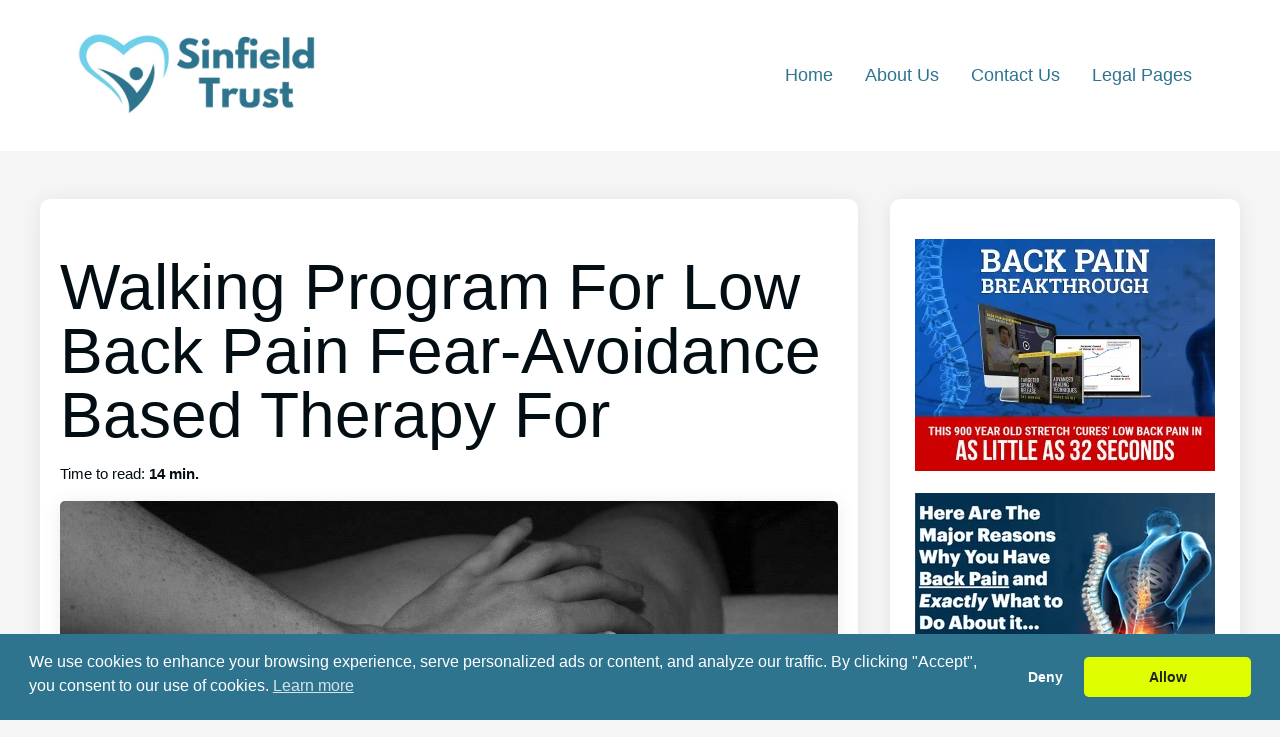

--- FILE ---
content_type: text/html; charset=UTF-8
request_url: https://www.sinfieldtrust.org/pain-program/walking-program-for-low-back-pain-fear-avoidance-based-therapy-for/
body_size: 30097
content:
<!doctype html>
    <html lang="en-US">
        <head>
            <meta charset="UTF-8">
            <meta name="viewport" content="width=device-width, initial-scale=1">
            <link rel="profile" href="https://gmpg.org/xfn/11">
            <title>Walking Program For Low Back Pain Fear-Avoidance Based Therapy For - Sinfield Trust</title>

<!-- The SEO Framework by Sybre Waaijer -->
<meta name="robots" content="max-snippet:-1,max-image-preview:large,max-video-preview:-1" />
<link rel="canonical" href="https://www.sinfieldtrust.org/pain-program/walking-program-for-low-back-pain-fear-avoidance-based-therapy-for/" />
<meta name="description" content="In Our Review – Discover More About A First-rate Pain Program For Your Back Are you experiencing back pain? Back pain impacts countless Americans every day." />
<meta property="og:type" content="article" />
<meta property="og:locale" content="en_US" />
<meta property="og:site_name" content="Sinfield Trust" />
<meta property="og:title" content="Walking Program For Low Back Pain Fear-Avoidance Based Therapy For" />
<meta property="og:description" content="In Our Review – Discover More About A First-rate Pain Program For Your Back Are you experiencing back pain? Back pain impacts countless Americans every day. In fact, it’s one of the most prevalent…" />
<meta property="og:url" content="https://www.sinfieldtrust.org/pain-program/walking-program-for-low-back-pain-fear-avoidance-based-therapy-for/" />
<meta property="og:image" content="https://www.sinfieldtrust.org/wp-content/uploads/2022/07/BackFeat-back-pain-1491803_1280.jpg" />
<meta property="og:image:width" content="1280" />
<meta property="og:image:height" content="853" />
<meta property="og:image:alt" content="Back Pain Breakthrough" />
<meta property="article:published_time" content="2023-05-22T18:06:03+00:00" />
<meta property="article:modified_time" content="2023-05-22T18:06:03+00:00" />
<meta name="twitter:card" content="summary_large_image" />
<meta name="twitter:title" content="Walking Program For Low Back Pain Fear-Avoidance Based Therapy For" />
<meta name="twitter:description" content="In Our Review – Discover More About A First-rate Pain Program For Your Back Are you experiencing back pain? Back pain impacts countless Americans every day. In fact, it’s one of the most prevalent…" />
<meta name="twitter:image" content="https://www.sinfieldtrust.org/wp-content/uploads/2022/07/BackFeat-back-pain-1491803_1280.jpg" />
<meta name="twitter:image:alt" content="Back Pain Breakthrough" />
<script type="application/ld+json">{"@context":"https://schema.org","@graph":[{"@type":"WebSite","@id":"https://www.sinfieldtrust.org/#/schema/WebSite","url":"https://www.sinfieldtrust.org/","name":"Sinfield Trust","inLanguage":"en-US","potentialAction":{"@type":"SearchAction","target":{"@type":"EntryPoint","urlTemplate":"https://www.sinfieldtrust.org/search/{search_term_string}/"},"query-input":"required name=search_term_string"},"publisher":{"@type":"Organization","@id":"https://www.sinfieldtrust.org/#/schema/Organization","name":"Sinfield Trust","url":"https://www.sinfieldtrust.org/","logo":{"@type":"ImageObject","url":"https://www.sinfieldtrust.org/wp-content/uploads/2022/07/Sinfield-Trust-Logo.png","contentUrl":"https://www.sinfieldtrust.org/wp-content/uploads/2022/07/Sinfield-Trust-Logo.png","width":600,"height":200,"contentSize":"13209"}}},{"@type":"WebPage","@id":"https://www.sinfieldtrust.org/pain-program/walking-program-for-low-back-pain-fear-avoidance-based-therapy-for/","url":"https://www.sinfieldtrust.org/pain-program/walking-program-for-low-back-pain-fear-avoidance-based-therapy-for/","name":"Walking Program For Low Back Pain Fear-Avoidance Based Therapy For - Sinfield Trust","description":"In Our Review – Discover More About A First-rate Pain Program For Your Back Are you experiencing back pain? Back pain impacts countless Americans every day.","inLanguage":"en-US","isPartOf":{"@id":"https://www.sinfieldtrust.org/#/schema/WebSite"},"breadcrumb":{"@type":"BreadcrumbList","@id":"https://www.sinfieldtrust.org/#/schema/BreadcrumbList","itemListElement":[{"@type":"ListItem","position":1,"item":"https://www.sinfieldtrust.org/","name":"Sinfield Trust"},{"@type":"ListItem","position":2,"item":"https://www.sinfieldtrust.org/category/pain-program/","name":"Category: Pain Program"},{"@type":"ListItem","position":3,"name":"Walking Program For Low Back Pain Fear-Avoidance Based Therapy For"}]},"potentialAction":{"@type":"ReadAction","target":"https://www.sinfieldtrust.org/pain-program/walking-program-for-low-back-pain-fear-avoidance-based-therapy-for/"},"datePublished":"2023-05-22T18:06:03+00:00","dateModified":"2023-05-22T18:06:03+00:00","author":{"@type":"Person","@id":"https://www.sinfieldtrust.org/#/schema/Person/a5435038c0a070012d451bfe110a95e1","name":"admin"}}]}</script>
<!-- / The SEO Framework by Sybre Waaijer | 4.49ms meta | 1.13ms boot -->

<link rel="alternate" title="oEmbed (JSON)" type="application/json+oembed" href="https://www.sinfieldtrust.org/wp-json/oembed/1.0/embed?url=https%3A%2F%2Fwww.sinfieldtrust.org%2Fpain-program%2Fwalking-program-for-low-back-pain-fear-avoidance-based-therapy-for%2F" />
<link rel="alternate" title="oEmbed (XML)" type="text/xml+oembed" href="https://www.sinfieldtrust.org/wp-json/oembed/1.0/embed?url=https%3A%2F%2Fwww.sinfieldtrust.org%2Fpain-program%2Fwalking-program-for-low-back-pain-fear-avoidance-based-therapy-for%2F&#038;format=xml" />
<!-- www.sinfieldtrust.org is managing ads with Advanced Ads 2.0.16 – https://wpadvancedads.com/ --><script data-optimized="1" id="sinfi-ready">window.advanced_ads_ready=function(e,a){a=a||"complete";var d=function(e){return"interactive"===a?"loading"!==e:"complete"===e};d(document.readyState)?e():document.addEventListener("readystatechange",(function(a){d(a.target.readyState)&&e()}),{once:"interactive"===a})},window.advanced_ads_ready_queue=window.advanced_ads_ready_queue||[]</script>
		<style id='wp-img-auto-sizes-contain-inline-css'>img:is([sizes=auto i],[sizes^="auto," i]){contain-intrinsic-size:3000px 1500px}</style>

<link data-optimized="1" rel='stylesheet' id='wp-block-library-css' href='https://www.sinfieldtrust.org/wp-content/litespeed/css/515ebd13100efae3cf5bccac0167891c.css?ver=33c90' media='all' />
<style id='wp-block-heading-inline-css'>h1:where(.wp-block-heading).has-background,h2:where(.wp-block-heading).has-background,h3:where(.wp-block-heading).has-background,h4:where(.wp-block-heading).has-background,h5:where(.wp-block-heading).has-background,h6:where(.wp-block-heading).has-background{padding:1.25em 2.375em}h1.has-text-align-left[style*=writing-mode]:where([style*=vertical-lr]),h1.has-text-align-right[style*=writing-mode]:where([style*=vertical-rl]),h2.has-text-align-left[style*=writing-mode]:where([style*=vertical-lr]),h2.has-text-align-right[style*=writing-mode]:where([style*=vertical-rl]),h3.has-text-align-left[style*=writing-mode]:where([style*=vertical-lr]),h3.has-text-align-right[style*=writing-mode]:where([style*=vertical-rl]),h4.has-text-align-left[style*=writing-mode]:where([style*=vertical-lr]),h4.has-text-align-right[style*=writing-mode]:where([style*=vertical-rl]),h5.has-text-align-left[style*=writing-mode]:where([style*=vertical-lr]),h5.has-text-align-right[style*=writing-mode]:where([style*=vertical-rl]),h6.has-text-align-left[style*=writing-mode]:where([style*=vertical-lr]),h6.has-text-align-right[style*=writing-mode]:where([style*=vertical-rl]){rotate:180deg}</style>
<style id='wp-block-image-inline-css'>
.wp-block-image>a,.wp-block-image>figure>a{display:inline-block}.wp-block-image img{box-sizing:border-box;height:auto;max-width:100%;vertical-align:bottom}@media not (prefers-reduced-motion){.wp-block-image img.hide{visibility:hidden}.wp-block-image img.show{animation:show-content-image .4s}}.wp-block-image[style*=border-radius] img,.wp-block-image[style*=border-radius]>a{border-radius:inherit}.wp-block-image.has-custom-border img{box-sizing:border-box}.wp-block-image.aligncenter{text-align:center}.wp-block-image.alignfull>a,.wp-block-image.alignwide>a{width:100%}.wp-block-image.alignfull img,.wp-block-image.alignwide img{height:auto;width:100%}.wp-block-image .aligncenter,.wp-block-image .alignleft,.wp-block-image .alignright,.wp-block-image.aligncenter,.wp-block-image.alignleft,.wp-block-image.alignright{display:table}.wp-block-image .aligncenter>figcaption,.wp-block-image .alignleft>figcaption,.wp-block-image .alignright>figcaption,.wp-block-image.aligncenter>figcaption,.wp-block-image.alignleft>figcaption,.wp-block-image.alignright>figcaption{caption-side:bottom;display:table-caption}.wp-block-image .alignleft{float:left;margin:.5em 1em .5em 0}.wp-block-image .alignright{float:right;margin:.5em 0 .5em 1em}.wp-block-image .aligncenter{margin-left:auto;margin-right:auto}.wp-block-image :where(figcaption){margin-bottom:1em;margin-top:.5em}.wp-block-image.is-style-circle-mask img{border-radius:9999px}@supports ((-webkit-mask-image:none) or (mask-image:none)) or (-webkit-mask-image:none){.wp-block-image.is-style-circle-mask img{border-radius:0;-webkit-mask-image:url('data:image/svg+xml;utf8,<svg viewBox="0 0 100 100" xmlns="http://www.w3.org/2000/svg"><circle cx="50" cy="50" r="50"/></svg>');mask-image:url('data:image/svg+xml;utf8,<svg viewBox="0 0 100 100" xmlns="http://www.w3.org/2000/svg"><circle cx="50" cy="50" r="50"/></svg>');mask-mode:alpha;-webkit-mask-position:center;mask-position:center;-webkit-mask-repeat:no-repeat;mask-repeat:no-repeat;-webkit-mask-size:contain;mask-size:contain}}:root :where(.wp-block-image.is-style-rounded img,.wp-block-image .is-style-rounded img){border-radius:9999px}.wp-block-image figure{margin:0}.wp-lightbox-container{display:flex;flex-direction:column;position:relative}.wp-lightbox-container img{cursor:zoom-in}.wp-lightbox-container img:hover+button{opacity:1}.wp-lightbox-container button{align-items:center;backdrop-filter:blur(16px) saturate(180%);background-color:#5a5a5a40;border:none;border-radius:4px;cursor:zoom-in;display:flex;height:20px;justify-content:center;opacity:0;padding:0;position:absolute;right:16px;text-align:center;top:16px;width:20px;z-index:100}@media not (prefers-reduced-motion){.wp-lightbox-container button{transition:opacity .2s ease}}.wp-lightbox-container button:focus-visible{outline:3px auto #5a5a5a40;outline:3px auto -webkit-focus-ring-color;outline-offset:3px}.wp-lightbox-container button:hover{cursor:pointer;opacity:1}.wp-lightbox-container button:focus{opacity:1}.wp-lightbox-container button:focus,.wp-lightbox-container button:hover,.wp-lightbox-container button:not(:hover):not(:active):not(.has-background){background-color:#5a5a5a40;border:none}.wp-lightbox-overlay{box-sizing:border-box;cursor:zoom-out;height:100vh;left:0;overflow:hidden;position:fixed;top:0;visibility:hidden;width:100%;z-index:100000}.wp-lightbox-overlay .close-button{align-items:center;cursor:pointer;display:flex;justify-content:center;min-height:40px;min-width:40px;padding:0;position:absolute;right:calc(env(safe-area-inset-right) + 16px);top:calc(env(safe-area-inset-top) + 16px);z-index:5000000}.wp-lightbox-overlay .close-button:focus,.wp-lightbox-overlay .close-button:hover,.wp-lightbox-overlay .close-button:not(:hover):not(:active):not(.has-background){background:none;border:none}.wp-lightbox-overlay .lightbox-image-container{height:var(--wp--lightbox-container-height);left:50%;overflow:hidden;position:absolute;top:50%;transform:translate(-50%,-50%);transform-origin:top left;width:var(--wp--lightbox-container-width);z-index:9999999999}.wp-lightbox-overlay .wp-block-image{align-items:center;box-sizing:border-box;display:flex;height:100%;justify-content:center;margin:0;position:relative;transform-origin:0 0;width:100%;z-index:3000000}.wp-lightbox-overlay .wp-block-image img{height:var(--wp--lightbox-image-height);min-height:var(--wp--lightbox-image-height);min-width:var(--wp--lightbox-image-width);width:var(--wp--lightbox-image-width)}.wp-lightbox-overlay .wp-block-image figcaption{display:none}.wp-lightbox-overlay button{background:none;border:none}.wp-lightbox-overlay .scrim{background-color:#fff;height:100%;opacity:.9;position:absolute;width:100%;z-index:2000000}.wp-lightbox-overlay.active{visibility:visible}@media not (prefers-reduced-motion){.wp-lightbox-overlay.active{animation:turn-on-visibility .25s both}.wp-lightbox-overlay.active img{animation:turn-on-visibility .35s both}.wp-lightbox-overlay.show-closing-animation:not(.active){animation:turn-off-visibility .35s both}.wp-lightbox-overlay.show-closing-animation:not(.active) img{animation:turn-off-visibility .25s both}.wp-lightbox-overlay.zoom.active{animation:none;opacity:1;visibility:visible}.wp-lightbox-overlay.zoom.active .lightbox-image-container{animation:lightbox-zoom-in .4s}.wp-lightbox-overlay.zoom.active .lightbox-image-container img{animation:none}.wp-lightbox-overlay.zoom.active .scrim{animation:turn-on-visibility .4s forwards}.wp-lightbox-overlay.zoom.show-closing-animation:not(.active){animation:none}.wp-lightbox-overlay.zoom.show-closing-animation:not(.active) .lightbox-image-container{animation:lightbox-zoom-out .4s}.wp-lightbox-overlay.zoom.show-closing-animation:not(.active) .lightbox-image-container img{animation:none}.wp-lightbox-overlay.zoom.show-closing-animation:not(.active) .scrim{animation:turn-off-visibility .4s forwards}}@keyframes show-content-image{0%{visibility:hidden}99%{visibility:hidden}to{visibility:visible}}@keyframes turn-on-visibility{0%{opacity:0}to{opacity:1}}@keyframes turn-off-visibility{0%{opacity:1;visibility:visible}99%{opacity:0;visibility:visible}to{opacity:0;visibility:hidden}}@keyframes lightbox-zoom-in{0%{transform:translate(calc((-100vw + var(--wp--lightbox-scrollbar-width))/2 + var(--wp--lightbox-initial-left-position)),calc(-50vh + var(--wp--lightbox-initial-top-position))) scale(var(--wp--lightbox-scale))}to{transform:translate(-50%,-50%) scale(1)}}@keyframes lightbox-zoom-out{0%{transform:translate(-50%,-50%) scale(1);visibility:visible}99%{visibility:visible}to{transform:translate(calc((-100vw + var(--wp--lightbox-scrollbar-width))/2 + var(--wp--lightbox-initial-left-position)),calc(-50vh + var(--wp--lightbox-initial-top-position))) scale(var(--wp--lightbox-scale));visibility:hidden}}
/*# sourceURL=https://www.sinfieldtrust.org/wp-includes/blocks/image/style.min.css */
</style>
<style id='wp-block-image-theme-inline-css'>:root :where(.wp-block-image figcaption){color:#555;font-size:13px;text-align:center}.is-dark-theme :root :where(.wp-block-image figcaption){color:#ffffffa6}.wp-block-image{margin:0 0 1em}</style>
<style id='wp-block-list-inline-css'>ol,ul{box-sizing:border-box}:root :where(.wp-block-list.has-background){padding:1.25em 2.375em}</style>
<style id='wp-block-group-inline-css'>.wp-block-group{box-sizing:border-box}:where(.wp-block-group.wp-block-group-is-layout-constrained){position:relative}</style>
<style id='wp-block-group-theme-inline-css'>:where(.wp-block-group.has-background){padding:1.25em 2.375em}</style>
<style id='wp-block-paragraph-inline-css'>.is-small-text{font-size:.875em}.is-regular-text{font-size:1em}.is-large-text{font-size:2.25em}.is-larger-text{font-size:3em}.has-drop-cap:not(:focus):first-letter{float:left;font-size:8.4em;font-style:normal;font-weight:100;line-height:.68;margin:.05em .1em 0 0;text-transform:uppercase}body.rtl .has-drop-cap:not(:focus):first-letter{float:none;margin-left:.1em}p.has-drop-cap.has-background{overflow:hidden}:root :where(p.has-background){padding:1.25em 2.375em}:where(p.has-text-color:not(.has-link-color)) a{color:inherit}p.has-text-align-left[style*="writing-mode:vertical-lr"],p.has-text-align-right[style*="writing-mode:vertical-rl"]{rotate:180deg}</style>
<style id='global-styles-inline-css'>:root{--wp--preset--aspect-ratio--square:1;--wp--preset--aspect-ratio--4-3:4/3;--wp--preset--aspect-ratio--3-4:3/4;--wp--preset--aspect-ratio--3-2:3/2;--wp--preset--aspect-ratio--2-3:2/3;--wp--preset--aspect-ratio--16-9:16/9;--wp--preset--aspect-ratio--9-16:9/16;--wp--preset--color--black:#000000;--wp--preset--color--cyan-bluish-gray:#abb8c3;--wp--preset--color--white:#ffffff;--wp--preset--color--pale-pink:#f78da7;--wp--preset--color--vivid-red:#cf2e2e;--wp--preset--color--luminous-vivid-orange:#ff6900;--wp--preset--color--luminous-vivid-amber:#fcb900;--wp--preset--color--light-green-cyan:#7bdcb5;--wp--preset--color--vivid-green-cyan:#00d084;--wp--preset--color--pale-cyan-blue:#8ed1fc;--wp--preset--color--vivid-cyan-blue:#0693e3;--wp--preset--color--vivid-purple:#9b51e0;--wp--preset--color--pop-text:#020E13;--wp--preset--color--pop-body:#f5f5f5;--wp--preset--color--pop-primary:#2e748f;--wp--preset--color--pop-secondary:#fff3ad;--wp--preset--gradient--vivid-cyan-blue-to-vivid-purple:linear-gradient(135deg,rgb(6,147,227) 0%,rgb(155,81,224) 100%);--wp--preset--gradient--light-green-cyan-to-vivid-green-cyan:linear-gradient(135deg,rgb(122,220,180) 0%,rgb(0,208,130) 100%);--wp--preset--gradient--luminous-vivid-amber-to-luminous-vivid-orange:linear-gradient(135deg,rgb(252,185,0) 0%,rgb(255,105,0) 100%);--wp--preset--gradient--luminous-vivid-orange-to-vivid-red:linear-gradient(135deg,rgb(255,105,0) 0%,rgb(207,46,46) 100%);--wp--preset--gradient--very-light-gray-to-cyan-bluish-gray:linear-gradient(135deg,rgb(238,238,238) 0%,rgb(169,184,195) 100%);--wp--preset--gradient--cool-to-warm-spectrum:linear-gradient(135deg,rgb(74,234,220) 0%,rgb(151,120,209) 20%,rgb(207,42,186) 40%,rgb(238,44,130) 60%,rgb(251,105,98) 80%,rgb(254,248,76) 100%);--wp--preset--gradient--blush-light-purple:linear-gradient(135deg,rgb(255,206,236) 0%,rgb(152,150,240) 100%);--wp--preset--gradient--blush-bordeaux:linear-gradient(135deg,rgb(254,205,165) 0%,rgb(254,45,45) 50%,rgb(107,0,62) 100%);--wp--preset--gradient--luminous-dusk:linear-gradient(135deg,rgb(255,203,112) 0%,rgb(199,81,192) 50%,rgb(65,88,208) 100%);--wp--preset--gradient--pale-ocean:linear-gradient(135deg,rgb(255,245,203) 0%,rgb(182,227,212) 50%,rgb(51,167,181) 100%);--wp--preset--gradient--electric-grass:linear-gradient(135deg,rgb(202,248,128) 0%,rgb(113,206,126) 100%);--wp--preset--gradient--midnight:linear-gradient(135deg,rgb(2,3,129) 0%,rgb(40,116,252) 100%);--wp--preset--font-size--small:13px;--wp--preset--font-size--medium:20px;--wp--preset--font-size--large:36px;--wp--preset--font-size--x-large:42px;--wp--preset--spacing--20:0.44rem;--wp--preset--spacing--30:0.67rem;--wp--preset--spacing--40:1rem;--wp--preset--spacing--50:1.5rem;--wp--preset--spacing--60:2.25rem;--wp--preset--spacing--70:3.38rem;--wp--preset--spacing--80:5.06rem;--wp--preset--shadow--natural:6px 6px 9px rgba(0, 0, 0, 0.2);--wp--preset--shadow--deep:12px 12px 50px rgba(0, 0, 0, 0.4);--wp--preset--shadow--sharp:6px 6px 0px rgba(0, 0, 0, 0.2);--wp--preset--shadow--outlined:6px 6px 0px -3px rgb(255, 255, 255), 6px 6px rgb(0, 0, 0);--wp--preset--shadow--crisp:6px 6px 0px rgb(0, 0, 0)}:root{--wp--style--global--content-size:800px;--wp--style--global--wide-size:1200px}:where(body){margin:0}.wp-site-blocks>.alignleft{float:left;margin-right:2em}.wp-site-blocks>.alignright{float:right;margin-left:2em}.wp-site-blocks>.aligncenter{justify-content:center;margin-left:auto;margin-right:auto}:where(.is-layout-flex){gap:.5em}:where(.is-layout-grid){gap:.5em}.is-layout-flow>.alignleft{float:left;margin-inline-start:0;margin-inline-end:2em}.is-layout-flow>.alignright{float:right;margin-inline-start:2em;margin-inline-end:0}.is-layout-flow>.aligncenter{margin-left:auto!important;margin-right:auto!important}.is-layout-constrained>.alignleft{float:left;margin-inline-start:0;margin-inline-end:2em}.is-layout-constrained>.alignright{float:right;margin-inline-start:2em;margin-inline-end:0}.is-layout-constrained>.aligncenter{margin-left:auto!important;margin-right:auto!important}.is-layout-constrained>:where(:not(.alignleft):not(.alignright):not(.alignfull)){max-width:var(--wp--style--global--content-size);margin-left:auto!important;margin-right:auto!important}.is-layout-constrained>.alignwide{max-width:var(--wp--style--global--wide-size)}body .is-layout-flex{display:flex}.is-layout-flex{flex-wrap:wrap;align-items:center}.is-layout-flex>:is(*,div){margin:0}body .is-layout-grid{display:grid}.is-layout-grid>:is(*,div){margin:0}body{padding-top:0;padding-right:0;padding-bottom:0;padding-left:0}a:where(:not(.wp-element-button)){text-decoration:underline}:root :where(.wp-element-button,.wp-block-button__link){background-color:#32373c;border-width:0;color:#fff;font-family:inherit;font-size:inherit;font-style:inherit;font-weight:inherit;letter-spacing:inherit;line-height:inherit;padding-top:calc(0.667em + 2px);padding-right:calc(1.333em + 2px);padding-bottom:calc(0.667em + 2px);padding-left:calc(1.333em + 2px);text-decoration:none;text-transform:inherit}.has-black-color{color:var(--wp--preset--color--black)!important}.has-cyan-bluish-gray-color{color:var(--wp--preset--color--cyan-bluish-gray)!important}.has-white-color{color:var(--wp--preset--color--white)!important}.has-pale-pink-color{color:var(--wp--preset--color--pale-pink)!important}.has-vivid-red-color{color:var(--wp--preset--color--vivid-red)!important}.has-luminous-vivid-orange-color{color:var(--wp--preset--color--luminous-vivid-orange)!important}.has-luminous-vivid-amber-color{color:var(--wp--preset--color--luminous-vivid-amber)!important}.has-light-green-cyan-color{color:var(--wp--preset--color--light-green-cyan)!important}.has-vivid-green-cyan-color{color:var(--wp--preset--color--vivid-green-cyan)!important}.has-pale-cyan-blue-color{color:var(--wp--preset--color--pale-cyan-blue)!important}.has-vivid-cyan-blue-color{color:var(--wp--preset--color--vivid-cyan-blue)!important}.has-vivid-purple-color{color:var(--wp--preset--color--vivid-purple)!important}.has-pop-text-color{color:var(--wp--preset--color--pop-text)!important}.has-pop-body-color{color:var(--wp--preset--color--pop-body)!important}.has-pop-primary-color{color:var(--wp--preset--color--pop-primary)!important}.has-pop-secondary-color{color:var(--wp--preset--color--pop-secondary)!important}.has-black-background-color{background-color:var(--wp--preset--color--black)!important}.has-cyan-bluish-gray-background-color{background-color:var(--wp--preset--color--cyan-bluish-gray)!important}.has-white-background-color{background-color:var(--wp--preset--color--white)!important}.has-pale-pink-background-color{background-color:var(--wp--preset--color--pale-pink)!important}.has-vivid-red-background-color{background-color:var(--wp--preset--color--vivid-red)!important}.has-luminous-vivid-orange-background-color{background-color:var(--wp--preset--color--luminous-vivid-orange)!important}.has-luminous-vivid-amber-background-color{background-color:var(--wp--preset--color--luminous-vivid-amber)!important}.has-light-green-cyan-background-color{background-color:var(--wp--preset--color--light-green-cyan)!important}.has-vivid-green-cyan-background-color{background-color:var(--wp--preset--color--vivid-green-cyan)!important}.has-pale-cyan-blue-background-color{background-color:var(--wp--preset--color--pale-cyan-blue)!important}.has-vivid-cyan-blue-background-color{background-color:var(--wp--preset--color--vivid-cyan-blue)!important}.has-vivid-purple-background-color{background-color:var(--wp--preset--color--vivid-purple)!important}.has-pop-text-background-color{background-color:var(--wp--preset--color--pop-text)!important}.has-pop-body-background-color{background-color:var(--wp--preset--color--pop-body)!important}.has-pop-primary-background-color{background-color:var(--wp--preset--color--pop-primary)!important}.has-pop-secondary-background-color{background-color:var(--wp--preset--color--pop-secondary)!important}.has-black-border-color{border-color:var(--wp--preset--color--black)!important}.has-cyan-bluish-gray-border-color{border-color:var(--wp--preset--color--cyan-bluish-gray)!important}.has-white-border-color{border-color:var(--wp--preset--color--white)!important}.has-pale-pink-border-color{border-color:var(--wp--preset--color--pale-pink)!important}.has-vivid-red-border-color{border-color:var(--wp--preset--color--vivid-red)!important}.has-luminous-vivid-orange-border-color{border-color:var(--wp--preset--color--luminous-vivid-orange)!important}.has-luminous-vivid-amber-border-color{border-color:var(--wp--preset--color--luminous-vivid-amber)!important}.has-light-green-cyan-border-color{border-color:var(--wp--preset--color--light-green-cyan)!important}.has-vivid-green-cyan-border-color{border-color:var(--wp--preset--color--vivid-green-cyan)!important}.has-pale-cyan-blue-border-color{border-color:var(--wp--preset--color--pale-cyan-blue)!important}.has-vivid-cyan-blue-border-color{border-color:var(--wp--preset--color--vivid-cyan-blue)!important}.has-vivid-purple-border-color{border-color:var(--wp--preset--color--vivid-purple)!important}.has-pop-text-border-color{border-color:var(--wp--preset--color--pop-text)!important}.has-pop-body-border-color{border-color:var(--wp--preset--color--pop-body)!important}.has-pop-primary-border-color{border-color:var(--wp--preset--color--pop-primary)!important}.has-pop-secondary-border-color{border-color:var(--wp--preset--color--pop-secondary)!important}.has-vivid-cyan-blue-to-vivid-purple-gradient-background{background:var(--wp--preset--gradient--vivid-cyan-blue-to-vivid-purple)!important}.has-light-green-cyan-to-vivid-green-cyan-gradient-background{background:var(--wp--preset--gradient--light-green-cyan-to-vivid-green-cyan)!important}.has-luminous-vivid-amber-to-luminous-vivid-orange-gradient-background{background:var(--wp--preset--gradient--luminous-vivid-amber-to-luminous-vivid-orange)!important}.has-luminous-vivid-orange-to-vivid-red-gradient-background{background:var(--wp--preset--gradient--luminous-vivid-orange-to-vivid-red)!important}.has-very-light-gray-to-cyan-bluish-gray-gradient-background{background:var(--wp--preset--gradient--very-light-gray-to-cyan-bluish-gray)!important}.has-cool-to-warm-spectrum-gradient-background{background:var(--wp--preset--gradient--cool-to-warm-spectrum)!important}.has-blush-light-purple-gradient-background{background:var(--wp--preset--gradient--blush-light-purple)!important}.has-blush-bordeaux-gradient-background{background:var(--wp--preset--gradient--blush-bordeaux)!important}.has-luminous-dusk-gradient-background{background:var(--wp--preset--gradient--luminous-dusk)!important}.has-pale-ocean-gradient-background{background:var(--wp--preset--gradient--pale-ocean)!important}.has-electric-grass-gradient-background{background:var(--wp--preset--gradient--electric-grass)!important}.has-midnight-gradient-background{background:var(--wp--preset--gradient--midnight)!important}.has-small-font-size{font-size:var(--wp--preset--font-size--small)!important}.has-medium-font-size{font-size:var(--wp--preset--font-size--medium)!important}.has-large-font-size{font-size:var(--wp--preset--font-size--large)!important}.has-x-large-font-size{font-size:var(--wp--preset--font-size--x-large)!important}</style>

<link data-optimized="1" rel='stylesheet' id='scriptlesssocialsharing-css' href='https://www.sinfieldtrust.org/wp-content/litespeed/css/2126a0c75d740106fd37b8ded88827f6.css?ver=8ab4f' media='all' />
<style id='scriptlesssocialsharing-inline-css'>.scriptlesssocialsharing__buttons a.button{padding:12px;flex:1}</style>
<link data-optimized="1" rel='stylesheet' id='nsc_bar_nice-cookie-consent-css' href='https://www.sinfieldtrust.org/wp-content/litespeed/css/98ed15f5b29e1cb85701e55affd6307e.css?ver=7e2ee' media='all' />
<link data-optimized="1" rel='stylesheet' id='pop-main-css' href='https://www.sinfieldtrust.org/wp-content/litespeed/css/08747e26854e5dbf22b5b997412559ab.css?ver=61f08' media='all' />
<link data-optimized="1" rel='stylesheet' id='pop-util-css' href='https://www.sinfieldtrust.org/wp-content/litespeed/css/2608ae8e673fac3c0545b4e0fdb85d49.css?ver=c158d' media='all' />
<link data-optimized="1" rel='stylesheet' id='fa-minimal-css' href='https://www.sinfieldtrust.org/wp-content/litespeed/css/506f8881a220f98fb41eee1717675777.css?ver=b5efc' media='all' />
<link rel="https://api.w.org/" href="https://www.sinfieldtrust.org/wp-json/" /><link rel="alternate" title="JSON" type="application/json" href="https://www.sinfieldtrust.org/wp-json/wp/v2/posts/18310" /><link rel="EditURI" type="application/rsd+xml" title="RSD" href="https://www.sinfieldtrust.org/xmlrpc.php?rsd" />
<!-- HFCM by 99 Robots - Snippet # 1: datakaiju -->
<script data-optimized="1" data-host="https://datakaiju.click" data-dnt="false" src="https://www.sinfieldtrust.org/wp-content/litespeed/js/0bce125c494c5f7892611ac5121835ea.js?ver=835ea" id="ZwSg9rf6GA" async defer></script>
<!-- /end HFCM by 99 Robots -->
    <style type="text/css">body{background-color:#f5f5f5;font-family:Tahoma,Verdana,sans-serif}.has-pop-body-color{color:#f5f5f5}.has-pop-body-background-color{background-color:#f5f5f5}h1,h2,h3,h4,h5,h6{font-family:Tahoma,Verdana,sans-serif}p{color:#020E13;font-weight:300;font-size:16px}.has-pop-text-color{color:#020E13}.has-pop-text-background-color{background-color:#020E13}h1{color:#020E13;font-weight:300;font-size:32px}h2{color:#020E13;font-weight:300;font-size:28px}h3{color:#020E13;font-weight:300;font-size:24px}h4{color:#020E13;font-weight:300;font-size:20px}h5{color:#020E13;font-weight:300;font-size:18px}h6{color:#020E13;font-weight:300;font-size:16px}a{color:#8224e3}a:hover{color:}.popcorn-title-transform{text-transform:none}@media screen and (min-width:500px){p{font-size:17px}h1{font-size:40px}h2{font-size:32px}h3{font-size:28px}h4{font-size:24px}h5{font-size:22px}h6{font-size:20px}}@media screen and (min-width:800px){p{font-size:18px}h1{font-size:64px}h2{font-size:40px}h3{font-size:32px}h4{font-size:28px}h5{font-size:24px}h6{font-size:22px}.popcorn-post-prev-next-container{grid-template-columns:1fr 1fr}.popcorn-post-next{margin-left:1rem}.popcorn-post-prev{margin-right:1rem;margin-bottom:0}}.popcorn-mob-nav a{color:#2e748f}.popcorn-mob-nav a:hover{color:#f25a54}@media screen and (max-width:800px){.popcorn-dt-nav-container{display:none}}@media screen and (min-width:800px){.popcorn-mob-nav-container{display:none}.popcorn-front-page-fp-container-latest{grid-template-columns:1fr 1fr 1fr}.popcorn-front-page-fp-container{grid-template-columns:1fr 1fr}}.popcorn-header{background-color:#fff}.pop-ft-bgc,.popft--bgcol{background-color:#fff}.has-pop-primary-color{color:#2e748f}.has-pop-primary-background-color{background-color:#2e748f}.pop-text-primary{color:#2e748f}.pop-bg-secondary{background-color:#fff3ad}.has-pop-secondary-color{color:#fff3ad}.has-pop-secondary-background-color{background-color:#fff3ad}.popcorn-dt-nav a{color:#2e748f}.popcorn-dt-nav a:hover{color:#f25a54}.popcorn-post-date p::before,.popcorn-post-read p::before{color:#2e748f}.popcorn-site-width,.popft__sitewidth{max-width:1200px}.popcorn-content-width{max-width:800px}.popcorn-secondary-background{background-color:#8cbace}.popcorn-button-primary{background-color:#2e748f}.popcorn-button-primary:hover{background-color:#8cbace}.popcorn-front-page-title-intro-background{background-image:url(https://www.sinfieldtrust.org/wp-content/uploads/2022/08/Health-Hero-Image.jpg.webp)}.popcorn-front-page-title-intro{background-color:rgb(234 234 234 / .5)}.popcorn-hero-title{color:#020e13}.popcorn-hero-p-text{color:#020e13}@media screen and (min-width:993px){.popcorn-sidebar-grid{grid-template-columns:auto 350px}}.popft__h4{color:#2e748f}.popcorn-front-page-title-intro h1{font-weight:300}.popcorn-header-bottom-fw{background-color:#FFF}.expandSearch path{color:#2e748f;fill:#2e748f}.popcorn-dt-nav ul ul ul,.popcorn-dt-nav ul ul{background:#FFF}.pop-header-bg-col{background-color:#fff}.pop-nav-bg-col{background-color:#FFF}.pop-box-shadow{box-shadow:0 2px 20px rgb(0 0 0 / .08)}.pop-box-radius{border-radius:10px}.pop-box-radius-inner{border-radius:5px}.popcorn-front-page-fp-card img{width:100%;height:350px;object-fit:cover}@media screen and (min-width:993px){.popcorn-post-card img{height:350px}}.popcorn-logo{max-width:250px;height:auto}input[type=search]{background:url(https://www.sinfieldtrust.org/wp-content/themes/popcorn/img/search-icon.png) no-repeat 9px center}input[type=search]:focus{border-color:#2e748f;-webkit-box-shadow:0 0 3px #2e748f;-moz-box-shadow:0 0 3px #2e748f;box-shadow:0 0 3px #2e748f}</style>
<link rel="icon" href="https://www.sinfieldtrust.org/wp-content/uploads/2022/07/cropped-Sinfield-Trust-Logo-32x32.png" sizes="32x32" />
<link rel="icon" href="https://www.sinfieldtrust.org/wp-content/uploads/2022/07/cropped-Sinfield-Trust-Logo-192x192.png" sizes="192x192" />
<link rel="apple-touch-icon" href="https://www.sinfieldtrust.org/wp-content/uploads/2022/07/cropped-Sinfield-Trust-Logo-180x180.png" />
<meta name="msapplication-TileImage" content="https://www.sinfieldtrust.org/wp-content/uploads/2022/07/cropped-Sinfield-Trust-Logo-270x270.png" />
		<style id="wp-custom-css">h2.popcorn-front-page-posts-title{display:none}.popcorn-front-page-fp-container-latest{display:none}.wp-block-image.aligncenter.size-full{margin-left:auto;margin-right:auto}.hs-mp-map{clear:both;width:100%;margin:0 0 20px 0;background:#f2f2f2;border:1px solid #dfdfdf}.leaflet-pane,.leaflet-tile,.leaflet-marker-icon,.leaflet-marker-shadow,.leaflet-tile-container,.leaflet-pane>svg,.leaflet-pane>canvas,.leaflet-zoom-box,.leaflet-image-layer,.leaflet-layer{position:absolute;left:0;top:0}.leaflet-container{overflow:hidden}.leaflet-tile,.leaflet-marker-icon,.leaflet-marker-shadow{-webkit-user-select:none;-moz-user-select:none;user-select:none;-webkit-user-drag:none}.leaflet-tile::selection{background:#fff0}.leaflet-safari .leaflet-tile{image-rendering:-webkit-optimize-contrast}.leaflet-safari .leaflet-tile-container{width:1600px;height:1600px;-webkit-transform-origin:0 0}.leaflet-marker-icon,.leaflet-marker-shadow{display:block}.leaflet-container .leaflet-overlay-pane svg,.leaflet-container .leaflet-marker-pane img,.leaflet-container .leaflet-shadow-pane img,.leaflet-container .leaflet-tile-pane img,.leaflet-container img.leaflet-image-layer,.leaflet-container .leaflet-tile{max-width:none!important;max-height:none!important}.leaflet-container.leaflet-touch-zoom{-ms-touch-action:pan-x pan-y;touch-action:pan-x pan-y}.leaflet-container.leaflet-touch-drag{-ms-touch-action:pinch-zoom;touch-action:none;touch-action:pinch-zoom}.leaflet-container.leaflet-touch-drag.leaflet-touch-zoom{-ms-touch-action:none;touch-action:none}.leaflet-container{-webkit-tap-highlight-color:#fff0}.leaflet-container a{-webkit-tap-highlight-color:rgb(51 181 229 / .4)}.leaflet-tile{filter:inherit;visibility:hidden}.leaflet-tile-loaded{visibility:inherit}.leaflet-zoom-box{width:0;height:0;-moz-box-sizing:border-box;box-sizing:border-box;z-index:800}.leaflet-overlay-pane svg{-moz-user-select:none}.leaflet-pane{z-index:400}.leaflet-tile-pane{z-index:200}.leaflet-overlay-pane{z-index:400}.leaflet-shadow-pane{z-index:500}.leaflet-marker-pane{z-index:600}.leaflet-tooltip-pane{z-index:650}.leaflet-popup-pane{z-index:700}.leaflet-map-pane canvas{z-index:100}.leaflet-map-pane svg{z-index:200}.leaflet-vml-shape{width:1px;height:1px}.lvml{behavior:url(#default#VML);display:inline-block;position:absolute}.leaflet-control{position:relative;z-index:800;pointer-events:visiblePainted;pointer-events:auto}.leaflet-top,.leaflet-bottom{position:absolute;z-index:1000;pointer-events:none}.leaflet-top{top:0}.leaflet-right{right:0}.leaflet-bottom{bottom:0}.leaflet-left{left:0}.leaflet-control{float:left;clear:both}.leaflet-right .leaflet-control{float:right}.leaflet-top .leaflet-control{margin-top:10px}.leaflet-bottom .leaflet-control{margin-bottom:10px}.leaflet-left .leaflet-control{margin-left:10px}.leaflet-right .leaflet-control{margin-right:10px}.leaflet-fade-anim .leaflet-tile{will-change:opacity}.leaflet-fade-anim .leaflet-popup{opacity:0;-webkit-transition:opacity 0.2s linear;-moz-transition:opacity 0.2s linear;transition:opacity 0.2s linear}.leaflet-fade-anim .leaflet-map-pane .leaflet-popup{opacity:1}.leaflet-zoom-animated{-webkit-transform-origin:0 0;-ms-transform-origin:0 0;transform-origin:0 0}.leaflet-zoom-anim .leaflet-zoom-animated{will-change:transform}.leaflet-zoom-anim .leaflet-zoom-animated{-webkit-transition:-webkit-transform 0.25s cubic-bezier(0,0,.25,1);-moz-transition:-moz-transform 0.25s cubic-bezier(0,0,.25,1);transition:transform 0.25s cubic-bezier(0,0,.25,1)}.leaflet-zoom-anim .leaflet-tile,.leaflet-pan-anim .leaflet-tile{-webkit-transition:none;-moz-transition:none;transition:none}.leaflet-zoom-anim .leaflet-zoom-hide{visibility:hidden}.leaflet-interactive{cursor:pointer}.leaflet-grab{cursor:-webkit-grab;cursor:-moz-grab;cursor:grab}.leaflet-crosshair,.leaflet-crosshair .leaflet-interactive{cursor:crosshair}.leaflet-popup-pane,.leaflet-control{cursor:auto}.leaflet-dragging .leaflet-grab,.leaflet-dragging .leaflet-grab .leaflet-interactive,.leaflet-dragging .leaflet-marker-draggable{cursor:move;cursor:-webkit-grabbing;cursor:-moz-grabbing;cursor:grabbing}.leaflet-marker-icon,.leaflet-marker-shadow,.leaflet-image-layer,.leaflet-pane>svg path,.leaflet-tile-container{pointer-events:none}.leaflet-marker-icon.leaflet-interactive,.leaflet-image-layer.leaflet-interactive,.leaflet-pane>svg path.leaflet-interactive,svg.leaflet-image-layer.leaflet-interactive path{pointer-events:visiblePainted;pointer-events:auto}.leaflet-container{background:#ddd;outline:0}.leaflet-container a{color:#0078A8}.leaflet-container a.leaflet-active{outline:2px solid orange}.leaflet-zoom-box{border:2px dotted #38f;background:rgb(255 255 255 / .5)}.leaflet-container{font:12px/1.5 "Helvetica Neue",Arial,Helvetica,sans-serif}.leaflet-bar{box-shadow:0 1px 5px rgb(0 0 0 / .65);border-radius:4px}.leaflet-bar a,.leaflet-bar a:hover{background-color:#fff;border-bottom:1px solid #ccc;width:26px;height:26px;line-height:26px;display:block;text-align:center;text-decoration:none;color:#000}.leaflet-bar a,.leaflet-control-layers-toggle{background-position:50% 50%;background-repeat:no-repeat;display:block}.leaflet-bar a:hover{background-color:#f4f4f4}.leaflet-bar a:first-child{border-top-left-radius:4px;border-top-right-radius:4px}.leaflet-bar a:last-child{border-bottom-left-radius:4px;border-bottom-right-radius:4px;border-bottom:none}.leaflet-bar a.leaflet-disabled{cursor:default;background-color:#f4f4f4;color:#bbb}.leaflet-touch .leaflet-bar a{width:30px;height:30px;line-height:30px}.leaflet-touch .leaflet-bar a:first-child{border-top-left-radius:2px;border-top-right-radius:2px}.leaflet-touch .leaflet-bar a:last-child{border-bottom-left-radius:2px;border-bottom-right-radius:2px}.leaflet-control-zoom-in,.leaflet-control-zoom-out{font:bold 18px 'Lucida Console',Monaco,monospace;text-indent:1px}.leaflet-touch .leaflet-control-zoom-in,.leaflet-touch .leaflet-control-zoom-out{font-size:22px}.leaflet-control-layers{box-shadow:0 1px 5px rgb(0 0 0 / .4);background:#fff;border-radius:5px}.leaflet-control-layers-toggle{background-image:url(images/layers.png);width:36px;height:36px}.leaflet-retina .leaflet-control-layers-toggle{background-image:url(images/layers-2x.png);background-size:26px 26px}.leaflet-touch .leaflet-control-layers-toggle{width:44px;height:44px}.leaflet-control-layers .leaflet-control-layers-list,.leaflet-control-layers-expanded .leaflet-control-layers-toggle{display:none}.leaflet-control-layers-expanded .leaflet-control-layers-list{display:block;position:relative}.leaflet-control-layers-expanded{padding:6px 10px 6px 6px;color:#333;background:#fff}.leaflet-control-layers-scrollbar{overflow-y:scroll;overflow-x:hidden;padding-right:5px}.leaflet-control-layers-selector{margin-top:2px;position:relative;top:1px}.leaflet-control-layers label{display:block}.leaflet-control-layers-separator{height:0;border-top:1px solid #ddd;margin:5px -10px 5px -6px}.leaflet-default-icon-path{background-image:url(images/marker-icon.png)}.leaflet-container .leaflet-control-attribution{background:#fff;background:rgb(255 255 255 / .7);margin:0}.leaflet-control-attribution,.leaflet-control-scale-line{padding:0 5px;color:#333}.leaflet-control-attribution a{text-decoration:none}.leaflet-control-attribution a:hover{text-decoration:underline}.leaflet-container .leaflet-control-attribution,.leaflet-container .leaflet-control-scale{font-size:11px}.leaflet-left .leaflet-control-scale{margin-left:5px}.leaflet-bottom .leaflet-control-scale{margin-bottom:5px}.leaflet-control-scale-line{border:2px solid #777;border-top:none;line-height:1.1;padding:2px 5px 1px;font-size:11px;white-space:nowrap;overflow:hidden;-moz-box-sizing:border-box;box-sizing:border-box;background:#fff;background:rgb(255 255 255 / .5)}.leaflet-control-scale-line:not(:first-child){border-top:2px solid #777;border-bottom:none;margin-top:-2px}.leaflet-control-scale-line:not(:first-child):not(:last-child){border-bottom:2px solid #777}.leaflet-touch .leaflet-control-attribution,.leaflet-touch .leaflet-control-layers,.leaflet-touch .leaflet-bar{box-shadow:none}.leaflet-touch .leaflet-control-layers,.leaflet-touch .leaflet-bar{border:2px solid rgb(0 0 0 / .2);background-clip:padding-box}.leaflet-popup{position:absolute;text-align:center;margin-bottom:20px}.leaflet-popup-content-wrapper{padding:1px;text-align:left;border-radius:12px}.leaflet-popup-content{margin:13px 19px;line-height:1.4}.leaflet-popup-content p{margin:18px 0}.leaflet-popup-tip-container{width:40px;height:20px;position:absolute;left:50%;margin-left:-20px;overflow:hidden;pointer-events:none}.leaflet-popup-tip{width:17px;height:17px;padding:1px;margin:-10px auto 0;-webkit-transform:rotate(45deg);-moz-transform:rotate(45deg);-ms-transform:rotate(45deg);transform:rotate(45deg)}.leaflet-popup-content-wrapper,.leaflet-popup-tip{background:#fff;color:#333;box-shadow:0 3px 14px rgb(0 0 0 / .4)}.leaflet-container a.leaflet-popup-close-button{position:absolute;top:0;right:0;padding:4px 4px 0 0;border:none;text-align:center;width:18px;height:14px;font:16px/14px Tahoma,Verdana,sans-serif;color:#c3c3c3;text-decoration:none;font-weight:700;background:#fff0}.leaflet-container a.leaflet-popup-close-button:hover{color:#999}.leaflet-popup-scrolled{overflow:auto;border-bottom:1px solid #ddd;border-top:1px solid #ddd}.leaflet-oldie .leaflet-popup-content-wrapper{zoom:1}.leaflet-oldie .leaflet-popup-tip{width:24px;margin:0 auto;-ms-filter:"progid:DXImageTransform.Microsoft.Matrix(M11=0.70710678, M12=0.70710678, M21=-0.70710678, M22=0.70710678)";filter:progid:DXImageTransform.Microsoft.Matrix(M11=0.70710678,M12=0.70710678,M21=-0.70710678,M22=0.70710678)}.leaflet-oldie .leaflet-popup-tip-container{margin-top:-1px}.leaflet-oldie .leaflet-control-zoom,.leaflet-oldie .leaflet-control-layers,.leaflet-oldie .leaflet-popup-content-wrapper,.leaflet-oldie .leaflet-popup-tip{border:1px solid #999}.leaflet-div-icon{background:#fff;border:1px solid #666}.leaflet-tooltip{position:absolute;padding:6px;background-color:#fff;border:1px solid #fff;border-radius:3px;color:#222;white-space:nowrap;-webkit-user-select:none;-moz-user-select:none;-ms-user-select:none;user-select:none;pointer-events:none;box-shadow:0 1px 3px rgb(0 0 0 / .4)}.leaflet-tooltip.leaflet-clickable{cursor:pointer;pointer-events:auto}.leaflet-tooltip-top:before,.leaflet-tooltip-bottom:before,.leaflet-tooltip-left:before,.leaflet-tooltip-right:before{position:absolute;pointer-events:none;border:6px solid #fff0;background:#fff0;content:""}.leaflet-tooltip-bottom{margin-top:6px}.leaflet-tooltip-top{margin-top:-6px}.leaflet-tooltip-bottom:before,.leaflet-tooltip-top:before{left:50%;margin-left:-6px}.leaflet-tooltip-top:before{bottom:0;margin-bottom:-12px;border-top-color:#fff}.leaflet-tooltip-bottom:before{top:0;margin-top:-12px;margin-left:-6px;border-bottom-color:#fff}.leaflet-tooltip-left{margin-left:-6px}.leaflet-tooltip-right{margin-left:6px}.leaflet-tooltip-left:before,.leaflet-tooltip-right:before{top:50%;margin-top:-6px}.leaflet-tooltip-left:before{right:0;margin-right:-12px;border-left-color:#fff}.leaflet-tooltip-right:before{left:0;margin-left:-12px;border-right-color:#fff}.hs-mp-related-links{padding:0!important}.hs-mp-related-links.hs-mp-related-links-list-links-comma{display:inline-block}.hs-mp-related-links.hs-mp-related-links-list-links-bullet{list-style:disc!important;list-style-type:disc!important}.hs-mp-related-links.hs-mp-related-links-list-links-bullet li{margin:0 10px 20px 0!important;padding:0!important;list-style:disc!important;list-style-type:disc!important}.hs-mp-related-links.hs-mp-related-links-list-links-number{list-style:decimal!important;list-style-type:decimal!important}.hs-mp-related-links.hs-mp-related-links-list-links-number li{margin:0 10px 20px 0!important;padding:0!important;list-style:decimal!important;list-style-type:decimal!important}.hs-mp-related-links.hs-mp-related-links-list-links{list-style:none!important;list-style-type:none!important}.hs-mp-related-links.hs-mp-related-links-list-links li{margin:0 0 20px 0!important;padding:0!important;list-style:none!important;list-style-type:none!important}.hs-mp-related-links.hs-mp-related-links-columns-2{grid-template-columns:repeat(2,1fr)}.hs-mp-related-links.hs-mp-related-links-columns-3{grid-template-columns:repeat(3,1fr)}.hs-mp-related-links.hs-mp-related-links-columns-4{grid-template-columns:repeat(4,1fr)}.hs-mp-related-links .prev{float:left;width:50%}.hs-mp-related-links .next{float:right;width:50%}.hs-mp-related-links li img{display:block;margin:5px 0;height:auto!important}.hs-mp-related-links .hs-mp-related-links-description{display:inline-block}@media only screen and (min-width:768px){.hs-mp-related-links{display:grid;column-gap:20px;row-gap:20px}.hs-mp-related-links-horizontal li{display:grid;column-gap:20px;row-gap:0;grid-template-columns:repeat(2,1fr)}.hs-mp-related-links-horizontal li>*:nth-child(3){grid-column:span 2}}.hs-mp-google-places.hs-mp-google-places-list,.hs-mp-google-places.hs-mp-yelp-list,.hs-mp-yelp.hs-mp-google-places-list,.hs-mp-yelp.hs-mp-yelp-list{display:grid;width:100%;max-width:100%;column-gap:20px;row-gap:40px;margin:0 0 20px 0!important;padding:0!important;list-style:none}.hs-mp-google-places.hs-mp-google-places-list.hs-mp-google-places-columns-2,.hs-mp-google-places.hs-mp-google-places-list.hs-mp-yelp-columns-2,.hs-mp-google-places.hs-mp-yelp-list.hs-mp-google-places-columns-2,.hs-mp-google-places.hs-mp-yelp-list.hs-mp-yelp-columns-2,.hs-mp-yelp.hs-mp-google-places-list.hs-mp-google-places-columns-2,.hs-mp-yelp.hs-mp-google-places-list.hs-mp-yelp-columns-2,.hs-mp-yelp.hs-mp-yelp-list.hs-mp-google-places-columns-2,.hs-mp-yelp.hs-mp-yelp-list.hs-mp-yelp-columns-2{grid-template-columns:repeat(2,1fr)}.hs-mp-google-places.hs-mp-google-places-list.hs-mp-google-places-columns-3,.hs-mp-google-places.hs-mp-google-places-list.hs-mp-yelp-columns-3,.hs-mp-google-places.hs-mp-yelp-list.hs-mp-google-places-columns-3,.hs-mp-google-places.hs-mp-yelp-list.hs-mp-yelp-columns-3,.hs-mp-yelp.hs-mp-google-places-list.hs-mp-google-places-columns-3,.hs-mp-yelp.hs-mp-google-places-list.hs-mp-yelp-columns-3,.hs-mp-yelp.hs-mp-yelp-list.hs-mp-google-places-columns-3,.hs-mp-yelp.hs-mp-yelp-list.hs-mp-yelp-columns-3{grid-template-columns:repeat(3,1fr)}.hs-mp-google-places.hs-mp-google-places-list.hs-mp-google-places-columns-4,.hs-mp-google-places.hs-mp-google-places-list.hs-mp-yelp-columns-4,.hs-mp-google-places.hs-mp-yelp-list.hs-mp-google-places-columns-4,.hs-mp-google-places.hs-mp-yelp-list.hs-mp-yelp-columns-4,.hs-mp-yelp.hs-mp-google-places-list.hs-mp-google-places-columns-4,.hs-mp-yelp.hs-mp-google-places-list.hs-mp-yelp-columns-4,.hs-mp-yelp.hs-mp-yelp-list.hs-mp-google-places-columns-4,.hs-mp-yelp.hs-mp-yelp-list.hs-mp-yelp-columns-4{grid-template-columns:repeat(4,1fr)}.hs-mp-google-places .business .image img,.hs-mp-yelp .business .image img{max-width:100%;height:auto}.hs-mp-google-places .business .rating-stars,.hs-mp-yelp .business .rating-stars{display:inline-block;vertical-align:middle;width:132px;height:24px;background:url(https://s3-media2.fl.yelpcdn.com/assets/srv0/yelp_design_web/9b34e39ccbeb/assets/img/stars/stars.png);background-size:132px 560px;text-indent:-9999px}.hs-mp-google-places .business .rating-stars.rating-stars-1,.hs-mp-yelp .business .rating-stars.rating-stars-1{background-position:0 -24px}.hs-mp-google-places .business .rating-stars.rating-stars-1-5,.hs-mp-yelp .business .rating-stars.rating-stars-1-5{background-position:0 -48px}.hs-mp-google-places .business .rating-stars.rating-stars-2,.hs-mp-yelp .business .rating-stars.rating-stars-2{background-position:0 -72px}.hs-mp-google-places .business .rating-stars.rating-stars-2-5,.hs-mp-yelp .business .rating-stars.rating-stars-2-5{background-position:0 -96px}.hs-mp-google-places .business .rating-stars.rating-stars-3,.hs-mp-yelp .business .rating-stars.rating-stars-3{background-position:0 -120px}.hs-mp-google-places .business .rating-stars.rating-stars-3-5,.hs-mp-yelp .business .rating-stars.rating-stars-3-5{background-position:0 -144px}.hs-mp-google-places .business .rating-stars.rating-stars-4,.hs-mp-yelp .business .rating-stars.rating-stars-4{background-position:0 -168px}.hs-mp-google-places .business .rating-stars.rating-stars-4-5,.hs-mp-yelp .business .rating-stars.rating-stars-4-5{background-position:0 -192px}.hs-mp-google-places .business .rating-stars.rating-stars-5,.hs-mp-yelp .business .rating-stars.rating-stars-5{background-position:0 -216px}@media only screen and (min-width:768px){.hs-mp-google-places-list,.hs-mp-yelp-list{display:grid;column-gap:20px;row-gap:20px}.hs-mp-google-places-horizontal .business,.hs-mp-yelp-horizontal .business{display:grid;column-gap:20px;row-gap:0;grid-template-columns:max-content auto}}</style>
		        <link data-optimized="1" rel='stylesheet' id='lwptoc-main-css' href='https://www.sinfieldtrust.org/wp-content/litespeed/css/ef72eda533b2c2323261995eb13019dd.css?ver=7c7cd' media='all' />
</head>
        <body data-rsssl=1 class="wp-singular post-template post-template-single-disclaimer-with-sidebar post-template-single-disclaimer-with-sidebar-php single single-post postid-18310 single-format-standard wp-custom-logo wp-embed-responsive wp-theme-popcorn wp-child-theme-popcorn-child aa-prefix-sinfi-">
                        <div class="popcorn-wrapper">
                <header class="pop-header-bg-col">
    <div class="pop-grid pop-grid-1-3 pop-site-width pop-ml-a pop-mr-a">
        <div id="_pop-logo" class="pop-m-2 pop-grid-just-start">
            <a href="https://www.sinfieldtrust.org/" class="popcorn-logo-link" rel="home"><img width="600" height="200" src="https://www.sinfieldtrust.org/wp-content/uploads/2022/07/Sinfield-Trust-Logo.png.webp" class="popcorn-logo" alt="Sinfield Trust Logo" decoding="async" srcset="https://www.sinfieldtrust.org/wp-content/uploads/2022/07/Sinfield-Trust-Logo.png.webp 600w, https://www.sinfieldtrust.org/wp-content/uploads/2022/07/Sinfield-Trust-Logo-300x100.png.webp 300w" sizes="(max-width: 600px) 100vw, 600px" /></a>        </div>
        <div id="_pop-main-nav" class="pop-grid-just-end pop-grid-align-center pop-m-2">
            <nav class="popcorn-dt-nav-container pop-nav-bg-col">
                <div class="popcorn-dt-nav"><ul id="menu-main-header" class="menu"><li id="menu-item-82" class="menu-item menu-item-type-post_type menu-item-object-page menu-item-home menu-item-82"><a href="https://www.sinfieldtrust.org/">Home</a></li>
<li id="menu-item-46" class="menu-item menu-item-type-post_type menu-item-object-page menu-item-46"><a href="https://www.sinfieldtrust.org/about-us/">About Us</a></li>
<li id="menu-item-50" class="menu-item menu-item-type-post_type menu-item-object-page menu-item-50"><a href="https://www.sinfieldtrust.org/contact-us/">Contact Us</a></li>
<li id="menu-item-23" class="menu-item menu-item-type-post_type menu-item-object-page menu-item-has-children menu-item-23"><a href="https://www.sinfieldtrust.org/legal-pages/">Legal Pages</a>
<ul class="sub-menu">
	<li id="menu-item-27" class="menu-item menu-item-type-post_type menu-item-object-page menu-item-privacy-policy menu-item-27"><a rel="privacy-policy" href="https://www.sinfieldtrust.org/privacy-policy/">Privacy &#038; Cookie Policy</a></li>
	<li id="menu-item-24" class="menu-item menu-item-type-post_type menu-item-object-page menu-item-24"><a href="https://www.sinfieldtrust.org/affiliate-disclaimer-disclosure/">Affiliate Disclaimer/Disclosure</a></li>
	<li id="menu-item-25" class="menu-item menu-item-type-post_type menu-item-object-page menu-item-25"><a href="https://www.sinfieldtrust.org/disclaimer/">Disclaimer</a></li>
	<li id="menu-item-26" class="menu-item menu-item-type-post_type menu-item-object-page menu-item-26"><a href="https://www.sinfieldtrust.org/copyright-notice/">Copyright Notice</a></li>
</ul>
</li>
</ul></div>            </nav>
            <div class="popcorn-mob-nav-container">
                <a href="javascript:void(0);" class="icon popcorn-nav-icon" title="Mobile Navigation Menu" onclick="myFunction()">
                    <i class="icon-bars"></i>
                </a>
                <div class="popcorn-mob-nav">   
                    <nav id="affiLinks">
                        <div class="popcorn-mob-nav"><ul id="menu-main-header-1" class="menu"><li class="menu-item menu-item-type-post_type menu-item-object-page menu-item-home menu-item-82"><a href="https://www.sinfieldtrust.org/">Home</a></li>
<li class="menu-item menu-item-type-post_type menu-item-object-page menu-item-46"><a href="https://www.sinfieldtrust.org/about-us/">About Us</a></li>
<li class="menu-item menu-item-type-post_type menu-item-object-page menu-item-50"><a href="https://www.sinfieldtrust.org/contact-us/">Contact Us</a></li>
<li class="menu-item menu-item-type-post_type menu-item-object-page menu-item-has-children menu-item-23"><a href="https://www.sinfieldtrust.org/legal-pages/">Legal Pages</a>
<ul class="sub-menu">
	<li class="menu-item menu-item-type-post_type menu-item-object-page menu-item-privacy-policy menu-item-27"><a rel="privacy-policy" href="https://www.sinfieldtrust.org/privacy-policy/">Privacy &#038; Cookie Policy</a></li>
	<li class="menu-item menu-item-type-post_type menu-item-object-page menu-item-24"><a href="https://www.sinfieldtrust.org/affiliate-disclaimer-disclosure/">Affiliate Disclaimer/Disclosure</a></li>
	<li class="menu-item menu-item-type-post_type menu-item-object-page menu-item-25"><a href="https://www.sinfieldtrust.org/disclaimer/">Disclaimer</a></li>
	<li class="menu-item menu-item-type-post_type menu-item-object-page menu-item-26"><a href="https://www.sinfieldtrust.org/copyright-notice/">Copyright Notice</a></li>
</ul>
</li>
</ul></div>                    </nav>
                </div>
            </div>
        </div>
    </div>
</header>            <div class="popcorn-main">
                            <div class="popcorn-site-width popcorn-sidebar-grid">
                    <article class="popcorn-post-single pop-box-radius pop-box-shadow">
                        <div class="popcorn-post-header popcorn-content-width">
                            <h1 class="popcorn-post-title popcorn-title-transform">Walking Program For Low Back Pain Fear-Avoidance Based Therapy For</h1>
    <div class="pophd__ct">
                    <div class="pophd__meta">
                <ul class="pophd__meta__ul">
                                                                                    <li class="pophd__meta__li">Time to read: <span>14 min.</span></li>
                                    </ul>
            </div>
            </div>                                            <div class="popcorn-featured-image-container">
            <img class="popcorn-featured-image pop-box-shadow pop-box-radius-inner" src="https://www.sinfieldtrust.org/wp-content/uploads/2022/07/BackFeat-back-pain-1491803_1280.jpg">
        </div>
                    <div id="custom-bg" style="background-image: url('https://www.sinfieldtrust.org/wp-content/uploads/2022/07/BackFeat-back-pain-1491803_1280.jpg')">
        </div>
                                <!--googleoff: index-->
    <div class="popcorn-post-disclaimer popcorn-secondary-background pop-box-shadow pop-box-radius-inner">
        <strong>Affiliate/Medical Disclaimer</strong>
        <p>Full Disclosure: This post contains affiliate links to products/services. We may receive a commission for purchases made through these links. This site makes no medical claims nor is a substitute for professional medical advice. Always consult your Doctor or Physician.</p>
    </div>
<!--googleon: index-->                        </div>
                        <div class="popcorn-post-content popcorn-content-width">
                            
<p><strong>In Our Review – Discover More About A First-rate Pain Program For Your Back</strong></p>


<div class="lwptoc lwptoc-autoWidth lwptoc-baseItems lwptoc-light lwptoc-notInherit" data-smooth-scroll="1" data-smooth-scroll-offset="24"><div class="lwptoc_i">    <div class="lwptoc_header">
        <b class="lwptoc_title">Contents</b>                    <span class="lwptoc_toggle">
                <a href="#" class="lwptoc_toggle_label" data-label="hide">show</a>            </span>
            </div>
<div class="lwptoc_items" style="display:none;">
    <div class="lwptoc_itemWrap"><div class="lwptoc_item">    <a href="#Back_Pain_Breakthrough_Basics_-_What_Exactly_Is_It">
                    <span class="lwptoc_item_number">1</span>
                <span class="lwptoc_item_label">Back Pain Breakthrough Basics – What Exactly Is It?</span>
    </a>
    </div><div class="lwptoc_item">    <a href="#Who_is_Dr_Steve">
                    <span class="lwptoc_item_number">2</span>
                <span class="lwptoc_item_label">Who is Dr. Steve?</span>
    </a>
    </div><div class="lwptoc_item">    <a href="#How_Does_Back_Pain_Breakthrough_Work">
                    <span class="lwptoc_item_number">3</span>
                <span class="lwptoc_item_label">How Does Back Pain Breakthrough Work?</span>
    </a>
    </div><div class="lwptoc_item">    <a href="#Who_Can_Use_The_Back_Pain_Breakthrough_Program">
                    <span class="lwptoc_item_number">4</span>
                <span class="lwptoc_item_label">Who Can Use The Back Pain Breakthrough Program?</span>
    </a>
    </div><div class="lwptoc_item">    <a href="#What_Is_In_The_Program">
                    <span class="lwptoc_item_number">5</span>
                <span class="lwptoc_item_label">What Is In The Program?</span>
    </a>
    <div class="lwptoc_itemWrap"><div class="lwptoc_item">    <a href="#A_Six-Part_Video_Masterclass_37_Value">
                    <span class="lwptoc_item_number">5.1</span>
                <span class="lwptoc_item_label">A Six-Part Video Masterclass ($37 Value)</span>
    </a>
    </div><div class="lwptoc_item">    <a href="#Three-Step_Targeted_Spinal_Release_Procedure_47_Value">
                    <span class="lwptoc_item_number">5.2</span>
                <span class="lwptoc_item_label">Three-Step Targeted Spinal Release Procedure ($47 Value)</span>
    </a>
    </div><div class="lwptoc_item">    <a href="#Step-by-Step_Video_Instructions_27_Value">
                    <span class="lwptoc_item_number">5.3</span>
                <span class="lwptoc_item_label">Step-by-Step Video Instructions ($27 Value)</span>
    </a>
    </div></div></div><div class="lwptoc_item">    <a href="#Bonus_Time">
                    <span class="lwptoc_item_number">6</span>
                <span class="lwptoc_item_label">Bonus Time</span>
    </a>
    <div class="lwptoc_itemWrap"><div class="lwptoc_item">    <a href="#Bonus_1_Targeted_Spinal_Release_The_Manual_27_Value">
                    <span class="lwptoc_item_number">6.1</span>
                <span class="lwptoc_item_label">Bonus #1: Targeted Spinal Release: The Manual ($27 Value)</span>
    </a>
    </div><div class="lwptoc_item">    <a href="#Bonus_2_Advanced_Healing_Techniques_27_value">
                    <span class="lwptoc_item_number">6.2</span>
                <span class="lwptoc_item_label">Bonus #2: Advanced Healing Techniques ($27 value)</span>
    </a>
    </div><div class="lwptoc_item">    <a href="#Free_Bonus_3_60-Day_Refund_Period">
                    <span class="lwptoc_item_number">6.3</span>
                <span class="lwptoc_item_label">Free Bonus # 3: 60-Day Refund Period</span>
    </a>
    </div></div></div><div class="lwptoc_item">    <a href="#Just_How_Much_Does_Back_Pain_Breakthrough_Cost">
                    <span class="lwptoc_item_number">7</span>
                <span class="lwptoc_item_label">Just How Much Does Back Pain Breakthrough Cost?</span>
    </a>
    </div><div class="lwptoc_item">    <a href="#What_Are_The_Pros_Cons">
                    <span class="lwptoc_item_number">8</span>
                <span class="lwptoc_item_label">What Are The Pros &amp; Cons?</span>
    </a>
    <div class="lwptoc_itemWrap"><div class="lwptoc_item">    <a href="#Pros">
                    <span class="lwptoc_item_number">8.1</span>
                <span class="lwptoc_item_label">Pros:</span>
    </a>
    </div><div class="lwptoc_item">    <a href="#Cons">
                    <span class="lwptoc_item_number">8.2</span>
                <span class="lwptoc_item_label">Cons:</span>
    </a>
    </div></div></div><div class="lwptoc_item">    <a href="#Frequently_Asked_Questions_FAQs">
                    <span class="lwptoc_item_number">9</span>
                <span class="lwptoc_item_label">Frequently Asked Questions (FAQs)</span>
    </a>
    <div class="lwptoc_itemWrap"><div class="lwptoc_item">    <a href="#How_Long_Do_I_Have_To_Wait_Before_I_Notice_Changes_With_Back_Pain_Breakthrough">
                    <span class="lwptoc_item_number">9.1</span>
                <span class="lwptoc_item_label">How Long Do I Have To Wait Before I Notice Changes With Back Pain Breakthrough?</span>
    </a>
    </div><div class="lwptoc_item">    <a href="#Is_Back_Pain_Breakthrough_Effective_for_People_of_All_Ages">
                    <span class="lwptoc_item_number">9.2</span>
                <span class="lwptoc_item_label">Is Back Pain Breakthrough Effective for People of All Ages?</span>
    </a>
    </div><div class="lwptoc_item">    <a href="#Can_I_Use_Back_Pain_Breakthrough_Even_If_I_Have_A_Busy_Schedule">
                    <span class="lwptoc_item_number">9.3</span>
                <span class="lwptoc_item_label">Can I Use Back Pain Breakthrough Even If I Have A Busy Schedule?</span>
    </a>
    </div><div class="lwptoc_item">    <a href="#Is_There_Anything_Else_I_Have_To_Pay_For_Besides_Back_Pain_Breakthrough">
                    <span class="lwptoc_item_number">9.4</span>
                <span class="lwptoc_item_label">Is There Anything Else I Have To Pay For Besides Back Pain Breakthrough?</span>
    </a>
    </div></div></div><div class="lwptoc_item">    <a href="#Our_Conclusion">
                    <span class="lwptoc_item_number">10</span>
                <span class="lwptoc_item_label">Our Conclusion</span>
    </a>
    <div class="lwptoc_itemWrap"><div class="lwptoc_item">    <a href="#Share_this_post">
                    <span class="lwptoc_item_number">10.1</span>
                <span class="lwptoc_item_label">Share this post:</span>
    </a>
    </div></div></div></div></div>
</div></div>


<p>Are you experiencing back pain? Back pain impacts countless Americans every day. In fact, it’s one of the most prevalent reasons individuals seek medical attention.</p>



<p>According to a current research study, more than 65% of Americans experience episodes of back pain. In addition, about 16 million individuals (8%) struggle with persistent back pain.</p>



<p>Back pain affects over 80% of people at some point in their lives.</p>



<p>Plus, the issue is becoming worse! The number of individuals suffering from back pain has increased by up to 95% in the last 15 years.</p>



<figure class="wp-block-image aligncenter size-full"><img decoding="async" width="611" height="428" src="https://www.sinfieldtrust.org/wp-content/uploads/2022/07/s8-img1-mob.png.webp" alt="" class="wp-image-129" srcset="https://www.sinfieldtrust.org/wp-content/uploads/2022/07/s8-img1-mob.png.webp 611w, https://www.sinfieldtrust.org/wp-content/uploads/2022/07/s8-img1-mob-300x210.png.webp 300w" sizes="(max-width: 611px) 100vw, 611px"></figure>



<p>Some people can handle their back pain without seeking expert help. In contrast, others discover relief through physical therapy or chiropractic care.</p>



<p>However, many individuals have a hard time to get relief regardless of trying everything they can think of. These individuals frequently turn to alternative medicine, such as yoga, massage therapy, acupuncture, and spinal decompression treatment.</p>



<p>While these treatments are beneficial, lots of people still experience chronic back pain.</p>



<p>Some will sadly end up having to go through invasive medical procedures or wind up taking addictive pain pills that just mask the issue.</p>



<figure class="wp-block-image aligncenter size-full"><a href="https://smartdeals.link/backpain" target="_blank" rel="noreferrer noopener"><img decoding="async" width="377" height="401" src="https://www.sinfieldtrust.org/wp-content/uploads/2022/07/s9-img-mob-1.png.webp" alt="" class="wp-image-136" srcset="https://www.sinfieldtrust.org/wp-content/uploads/2022/07/s9-img-mob-1.png.webp 377w, https://www.sinfieldtrust.org/wp-content/uploads/2022/07/s9-img-mob-1-282x300.png.webp 282w" sizes="(max-width: 377px) 100vw, 377px"></a></figure>



<p>However what about those who do not want to go under the knife? What about those who don’t like taking tablets? Or those who do not believe in chiropractic care?</p>



<p>Well, Dr. Steve Young, founder of the Back Pain Relief Center, has developed a special form of treatment called the Back Pain Breakthrough System.</p>



<p>He thinks back pain is primarily caused by muscle tension and tight muscles. To treat his clients, he utilizes a simple movement that completely aligns your spine, which gives instant relief from pain by releasing all the tension that builds up in your back.</p>



<p>Because it focuses on relaxing the body rather than dealing with the symptoms, his technique works. You won’t discover anything else quite like it.</p>



<p>Let’s find out some more …</p>



<h2 class="wp-block-heading"><span id="Back_Pain_Breakthrough_Basics_-_What_Exactly_Is_It">Back Pain Breakthrough Basics – What Exactly Is It?</span></h2>



<figure class="wp-block-image aligncenter size-full"><a href="https://smartdeals.link/backpain" target="_blank" rel="noreferrer noopener"><img decoding="async" width="547" height="130" src="https://www.sinfieldtrust.org/wp-content/uploads/2022/07/logo-20220222091235.png" alt="" class="wp-image-127" srcset="https://www.sinfieldtrust.org/wp-content/uploads/2022/07/logo-20220222091235.png 547w, https://www.sinfieldtrust.org/wp-content/uploads/2022/07/logo-20220222091235-300x71.png 300w" sizes="(max-width: 547px) 100vw, 547px"></a></figure>



<p>Dr. Steve Young’s Back Pain Breakthrough is an easy, detailed training program created to assist you get rid of persistent back pain without surgical treatment. By combining the latest clinical research with an unique set of physical exercises, you can decrease your pain safely and effectively, which gets to the root of your back problems.</p>



<p>With over 30 years of experience helping people overcome back problems, Dr. Steve Young has developed a detailed system that works.</p>



<p>He says his method is the most successful treatment for persistent back pain ever tried out. It doesn’t simply provide a temporary fix. It provides you a long-lasting solution.</p>



<p>With the Back Pain Breakthrough Program, you can begin seeing benefits within just one week!</p>



<p>It’s a 6-part video training program designed to help you find out how to eliminate back pain by teaching you how to get rid of back problems.</p>



<p>The program has a Masterclass with detailed instructions, advanced recovery techniques, and a 6-step, detailed process that offers you all the info you need to recover quickly.</p>



<p>You’ll discover how to enhance your core muscles, enhance your posture, and eliminate tension in your back. You’ll also find why standard treatments don’t work and what causes back pain.</p>



<p>By following the training, you can also get more energy and vitality, sleep much better, and feel more relaxed.</p>



<p>Dr. Steve also backs up his claims with studies published by prominent authorities.</p>



<p>Plus, you’ll also get access to a free membership to the Back Pain Breakthrough website and other fantastic bonuses.</p>



<p>Whether you’re looking for relief from acute or persistent back pain, you won’t find a better solution elsewhere.</p>



<p class="has-text-align-center"><a rel="noreferrer noopener" href="https://smartdeals.link/backpain" target="_blank"><strong>Get Back Pain Breakthrough Today For The Lowest Price!</strong></a></p>



<h2 class="wp-block-heading"><span id="Who_is_Dr_Steve">Who is Dr. Steve?</span></h2>



<figure class="wp-block-image aligncenter size-full"><a href="https://smartdeals.link/backpain" target="_blank" rel="noreferrer noopener"><img loading="lazy" decoding="async" width="250" height="250" src="https://www.sinfieldtrust.org/wp-content/uploads/2022/07/dr-steve3.png.webp" alt="" class="wp-image-126" srcset="https://www.sinfieldtrust.org/wp-content/uploads/2022/07/dr-steve3.png.webp 250w, https://www.sinfieldtrust.org/wp-content/uploads/2022/07/dr-steve3-150x150.png.webp 150w" sizes="auto, (max-width: 250px) 100vw, 250px"></a></figure>



<p>Among Philadelphia’s leading back pain experts, Dr. Steve Young, DPT, MPT, CSCS, has more than 30 years of experience in the field. He is an authority on preventing injuries and back pain.</p>



<p>He’s established a track record for handling the most tough back pain cases and offering clients instantaneous relief without injections, needles, medications, or surgery. His technique worked so well that individuals from all over the East Coast of the United States came to see him.</p>



<p>His qualifications are truly outstanding; he’s studied with the world’s leading biomechanics specialists, and his work has been published in over 50 medical journals.</p>



<p>He’s eliminated joint pain for 10s of thousands of clients. His clients include everyone from nursing home residents to the world’s top professional athletes, such as NFL footballers and NBA players. He’s even helped Hollywood stars get ready for physical roles.</p>



<p>Dr. Steve has a special technique to treating back pain and wants to help you too. He has established a new technique referred to as Targeted Spinal Release to deal with back pain rapidly.</p>



<p>With this innovative treatment, he can release targeted areas within the spinal column to alleviate pressure and reduce inflammation.</p>



<h2 class="wp-block-heading"><span id="How_Does_Back_Pain_Breakthrough_Work">How Does Back Pain Breakthrough Work?</span></h2>



<p>The Back Pain Breakthrough training program uses simple movements to align your spine and release all the tension building in your back.</p>



<p>These movements take just 30 seconds to perform and needs no equipment. This program alleviates back pain while treating herniated, bulging, and slipped discs.</p>



<p>The spine consists of vertebrae, spinal discs, and the spinal nerve. A healthy back has a space in between the spinal nerve and the vertebrae.</p>



<p>Unfortunately, a lot of us, through no fault of our own, do not have that space. Instead, the vertebrae are pushed onto the spinal nerve. When that takes place, the nerves become compressed and cause severe pain.</p>



<p>This is called nerve impingement, and it’s the main cause of back pain.</p>



<p>Now, as you can imagine, the spinal nerve is exceptionally delicate. A red-hot fire shoots through your whole back when your vertebrae press against it since it’s not meant to be touched.</p>



<p>Your pain levels vary throughout the day since the more pressure the vertebrae apply to the spinal nerve, the worse the pain will be.</p>



<p>You will experience dull, mild pain when your vertebrae slightly press against your spinal nerve. When your vertebrae apply considerable force to the nerve, you will experience an intense, stabbing sciatic type of pain that radiates down your legs.</p>



<p>Often, the vertebrae push on the spinal nerve so hard that the nerve gets pinched. When this occurs, not only will you be in agony from your back, but stabbing sciatic pain will run down your leg.</p>



<p>This is since the spinal nerve is so tightly compressed that the nerves in the legs start to over-fire, triggering agonizing stinging pain.</p>



<figure class="wp-block-image aligncenter size-full"><a href="https://smartdeals.link/backpain" target="_blank" rel="noreferrer noopener"><img loading="lazy" decoding="async" width="720" height="320" src="https://www.sinfieldtrust.org/wp-content/uploads/2022/07/bpbimage1.jpg.webp" alt="" class="wp-image-137" srcset="https://www.sinfieldtrust.org/wp-content/uploads/2022/07/bpbimage1.jpg.webp 720w, https://www.sinfieldtrust.org/wp-content/uploads/2022/07/bpbimage1-300x133.jpg.webp 300w" sizes="auto, (max-width: 720px) 100vw, 720px"></a></figure>



<p>So back pain is brought on by misaligned vertebrae. Since they don’t move the vertebrae, yoga and exercise won’t really help. Pain killers will not work due to the fact that they do not move them either.</p>



<p>To eliminate back pain, we need to move the vertebrae away from the spinal nerve. If we can achieve that, the pain will go away.</p>



<p>What Back Pain Breakthrough reveals is a way to do this. The program creates space between the vertebra and the spinal nerves. This makes it possible for the body to move freely without any pain.</p>



<p>The program teaches individuals how to utilize the important iliacus muscle to help them walk and bend over.</p>



<p>This natural movement only takes 30 seconds, and the first time you utilize it, it will assist you feel better instantly. Not only that, but it also assists deal with bulging, herniated, or slipped discs and sciatic pain in 30 days or less.</p>



<p>Spinal release is a simple, 5-minute procedure that can reduce lower back pain immediately. It is designed scientifically to relax and straighten stiff iliacus muscles. This makes it possible for the vertebra to be moved away from the spinal nerve.</p>



<p>The best part is that it needs no equipment, so you can do it from the comfort of your home, workplace, or even while taking a trip.</p>



<p>Because it’s easy and so mild on your body, you will not even sweat doing it. Moreover, since it’s doctor-recommended, you know it’s completely safe.</p>



<p class="has-text-align-center"><a rel="noreferrer noopener" href="https://smartdeals.link/backpain" target="_blank"><strong>Learn more and get the program for the lowest price today!</strong></a></p>



<h2 class="wp-block-heading"><span id="Who_Can_Use_The_Back_Pain_Breakthrough_Program">Who Can Use The Back Pain Breakthrough Program?</span></h2>



<p>This program is designed for everybody, regardless of age or gender. It features a simple, easy-to-follow detailed design. So adults of any age, even in their 70s and 80s, can use Back Pain Breakthrough.</p>



<p>This program is easy to use and does not need specific equipment or prescription drugs. You don’t even need to see a doctor.</p>



<p>You don’t need to work out or eat well to see benefits.</p>



<p>You can try it out risk-free for 60 days because Back Pain Breakthrough is backed by a comprehensive money-back guarantee. So there are no risks involved.</p>



<p>Individuals with serious medical conditions should consult their doctor before utilizing this program. In addition, pregnant women, breastfeeding moms, or individuals under 18 years of age should avoid using this program.</p>



<p>Click here to order Back Pain Breakthrough for the lowest cost from the official website.</p>



<p class="has-text-align-center"><a href="https://smartdeals.link/backpain"><strong>Begin with Back Pain Breakthrough today!</strong></a></p>



<h2 class="wp-block-heading"><span id="What_Is_In_The_Program">What Is In The Program?</span></h2>



<figure class="wp-block-image aligncenter size-full is-resized"><a href="https://smartdeals.link/backpain" target="_blank" rel="noreferrer noopener"><img loading="lazy" decoding="async" src="https://www.sinfieldtrust.org/wp-content/uploads/2022/07/prc-bx-prd-20220223025921.png.webp" alt="" class="wp-image-124" width="439" height="291" srcset="https://www.sinfieldtrust.org/wp-content/uploads/2022/07/prc-bx-prd-20220223025921.png.webp 533w, https://www.sinfieldtrust.org/wp-content/uploads/2022/07/prc-bx-prd-20220223025921-300x199.png.webp 300w" sizes="auto, (max-width: 439px) 100vw, 439px"></a></figure>



<p>Here’s what you’ll get when you buy Back Pain Breakthrough from the official site:</p>



<h3 class="wp-block-heading"><span id="A_Six-Part_Video_Masterclass_37_Value">A Six-Part Video Masterclass ($37 Value)</span></h3>



<p>Dr. Steve Young’s 6-part video 1-hour masterclass is the core part of this program. Here, you’ll find out the exact actions you need to take to reduce your back pain and eliminate it entirely in 30 days.</p>



<p>It’s like having Dr. Steve in your own home as he takes you through every little thing you need to do to treat your back pain.</p>



<p>With this step-by-step guide, you can treat and alleviate back and sciatic pain in just 5 minutes a day, anywhere.</p>



<p>You’ll learn precisely what you need to do to stop living in pain every day.</p>



<h3 class="wp-block-heading"><span id="Three-Step_Targeted_Spinal_Release_Procedure_47_Value">Three-Step Targeted Spinal Release Procedure ($47 Value)</span></h3>



<p>With the help of the Targeted Spinal Release procedure, you can get your spine back into alignment. <mark style="background-color:rgba(0, 0, 0, 0);color:#ffffff" class="has-inline-color">McKenzie Positional Treatment For Back Pain</mark></p>



<p>You’ll learn how to carry out each movement, what time of day you should use the movements, and the length of time you should hold each movement for. It’s all clearly explained, together with a live on-camera demonstration, so there’s absolutely no guesswork.</p>



<p>It lets you get relief from back pain right away and gets you pain-free in 30 days or less.</p>



<h3 class="wp-block-heading"><span id="Step-by-Step_Video_Instructions_27_Value">Step-by-Step Video Instructions ($27 Value)</span></h3>



<p>The step-by-step instructions show you the steps and exercises you need to do to target your back pain and treat it.</p>



<p>You’ll learn how to make one easy change to your office chair that will keep your back as strong as an ox at work!</p>



<p>You’ll discover the back pain extinguisher, an additional technique you can use anytime pain returns. It will ease spinal nerve pressure and offer instant pain relief.</p>



<p>You’ll find out about the sciatica soother, a straightforward 30-second movement that provides long-lasting relief from sciatic pain.</p>



<p>Overall, the program contains every thing you need to realign your spine and release tight muscles to get and stay pain-free.</p>



<p class="has-text-align-center"><a rel="noreferrer noopener" href="https://smartdeals.link/backpain" target="_blank"><strong>Don’t postpone; get Back Pain Breakthrough for the lowest one-time price here!</strong></a></p>



<h2 class="wp-block-heading"><span id="Bonus_Time">Bonus Time</span></h2>



<p>It doesn’t stop there; Back Pain Breakthrough also includes three fantastic bonuses …</p>



<h4 class="wp-block-heading"><span id="Bonus_1_Targeted_Spinal_Release_The_Manual_27_Value">Bonus #1: Targeted Spinal Release: The Manual ($27 Value)</span></h4>



<figure class="wp-block-image aligncenter size-full is-resized"><a href="https://smartdeals.link/backpain" target="_blank" rel="noreferrer noopener"><img loading="lazy" decoding="async" src="https://www.sinfieldtrust.org/wp-content/uploads/2022/07/s29-img.png.webp" alt="" class="wp-image-122" width="497" height="396" srcset="https://www.sinfieldtrust.org/wp-content/uploads/2022/07/s29-img.png.webp 596w, https://www.sinfieldtrust.org/wp-content/uploads/2022/07/s29-img-300x239.png.webp 300w" sizes="auto, (max-width: 497px) 100vw, 497px"></a></figure>



<p>Dr. Steve went to great lengths to put together an unique extra ebook that shows you the very best way in the world to eliminate back pain.</p>



<p>Every thing you’ll find out in the video masterclass is additionally provided in this manual.</p>



<p>He’s included lots of detailed images for each step along the way, so you’ll understand precisely how to carry out the method to get pain-free as fast as possible.</p>



<p>Not only that, but it additionally has a number of extra strategies to help you get pain-free even faster!</p>



<p>A simple morning stretch that eliminates pressure on your spine and makes you feel and look ten years more youthful is amongst the many ideas you’ll learn.</p>



<p>Plus, you’ll find out the top technique to help you extend your spine before dropping off to sleep, so you can drop off to sleep in seconds!</p>



<p>The manual covers every thing there is to know concerning back pain, why it happens, why people keep getting hurt repeatedly, and how to handle it.</p>



<p>This is a must-read for any person struggling with chronic back pain!</p>



<h3 class="wp-block-heading"><span id="Bonus_2_Advanced_Healing_Techniques_27_value">Bonus #2: Advanced Healing Techniques ($27 value)</span></h3>



<p>You’ll learn how to individualize Back Pain Breakthrough for your body type inside this cutting-edge guide, all from the comfort of your home. Helping you focus on your specific issue so you’re pain-free even faster.</p>



<p>You’ll find out how to quickly tailor targeted spinal release to the precise source of your pain. If you sit in an office chair for 8 hours a day staring at a computer, or if you have to bend over and lift a lot of heavy items.</p>



<p>Included are Dr. Steve’s most effective and closely guarded tricks for getting out of back pain as quickly as possible.</p>



<p>The one-inch fix entails minor tweaks to your posture that activate inactive muscles and keep your lumbar spinal column in perfect alignment. Mastering this makes sure that you will not just be pain-free. Rather, it ensures that you will be pain-free for the rest of your life!</p>



<h3 class="wp-block-heading"><span id="Free_Bonus_3_60-Day_Refund_Period">Free Bonus # 3: 60-Day Refund Period</span></h3>



<figure class="wp-block-image aligncenter size-full is-resized"><img loading="lazy" decoding="async" src="https://www.sinfieldtrust.org/wp-content/uploads/2022/07/60day-copy-20210315033702.png.webp" alt="" class="wp-image-123" width="206" height="216" srcset="https://www.sinfieldtrust.org/wp-content/uploads/2022/07/60day-copy-20210315033702.png.webp 450w, https://www.sinfieldtrust.org/wp-content/uploads/2022/07/60day-copy-20210315033702-287x300.png.webp 287w" sizes="auto, (max-width: 206px) 100vw, 206px"></figure>



<p>Dr. Steve offers an unconditional 60-day money-back guarantee.</p>



<p>Here’s how it works. You can sign up with Back Pain Breakthrough today. Take an entire 60 days to go through the program and see how it decreases, eases, and entirely removes your back pain and sciatica.</p>



<p>In the unlikely event that you aren’t entirely pleased with the results, contact Dr. Steve’s customer support staff, and you will get a complete and quick  refund without any questions asked.</p>



<p>Don’t forget that Dr. Steve holds absolutely nothing back; he shares the specific same information he usually reserves for his high-paying clients at his Philadelphia center.</p>



<h2 class="wp-block-heading"><span id="Just_How_Much_Does_Back_Pain_Breakthrough_Cost">Just How Much Does Back Pain Breakthrough Cost?</span></h2>



<p>Professionals have advised that Dr. Steve charge $497 for the Back Pain Breakthrough program. However, he wished to make the program extremely accessible due to the fact that money is an issue for lots of families at the moment.</p>



<p>So, presently, you can buy Back Pain Breakthrough at an amazing discounted price of only $37, below the regular price of $97. This is a limited-time deal and exclusive to the official site.</p>



<p>As you’ve seen, you are getting lots of value for just $37 today!</p>



<p>There are no lengthy shipping processes or pricey shipping costs since the program provides instant access. Plus, you do not need to pay any recurring fees, as one single payment offers you lifetime access to the program.</p>



<p>The Back Pain Breakthrough is a reliable treatment for back pain. But if you find it’s not working for you, don’t stress– there’s a 60-day money-back guarantee, so you can try it risk-free and get a refund if you’re not 100% satisfied!</p>



<p class="has-text-align-center"><a href="https://smartdeals.link/backpain"><strong>Begin today by clicking this link!</strong></a></p>



<h2 class="wp-block-heading"><span id="What_Are_The_Pros_Cons">What Are The Pros &amp; Cons?</span></h2>



<h3 class="wp-block-heading"><span id="Pros">Pros:</span></h3>



<ul class="wp-block-list"><li>A comprehensive and easy-to-understand  6-part master class program.</li><li>Exercises only take a couple of minutes to complete.</li><li>Easy targeted spinal release movements that anybody of any age can do easily.</li><li>Scientific research and evidence-based targeted spinal release movements.</li><li>It improves the health of your back.</li><li>It eliminates the pain for good.</li><li>It gives you more energy and vigor.</li><li>It promotes better sleep and rest.</li><li>It enhances mental health and minimizes tension.</li><li>It makes it possible for you to do anything you want, even physically challenging sports.</li><li>It works for all ages and genders.</li><li>The program is online, making it accessible at any time and on any device.</li><li>A generous 60-day refund policy.</li><li>Exceptional value discount, plus bonuses and freebies.</li></ul>



<h3 class="wp-block-heading"><span id="Cons">Cons:</span></h3>



<ul class="wp-block-list"><li>There are no DVDs or physical books; you can only get it online.</li><li>It is not recommended for individuals under the age of 18, pregnant women, or mothers who are breastfeeding.</li><li>Only available on the official website, not elsewhere online or in stores.</li></ul>



<p class="has-text-align-center"><a rel="noreferrer noopener" href="https://smartdeals.link/backpain" target="_blank"><strong>Click here to order Back Pain Breakthrough for the lowest price available!</strong></a></p>



<h2 class="wp-block-heading"><span id="Frequently_Asked_Questions_FAQs">Frequently Asked Questions (FAQs)</span></h2>



<p>Do you still have concerns about Back Pain Breakthrough? Here are answers to questions that typically come up about the program.</p>



<h3 class="wp-block-heading"><span id="How_Long_Do_I_Have_To_Wait_Before_I_Notice_Changes_With_Back_Pain_Breakthrough">How Long Do I Have To Wait Before I Notice Changes With Back Pain Breakthrough?</span></h3>



<p>From day one of using Back Pain Breakthrough, you will begin to feel better and see positive changes. The Targeted Spinal Release method starts to align the spine on the first day you use it.</p>



<p>So, as a general guideline, the official site says you should use Back Pain Breakthrough for a minimum of seven days to see how well it works.</p>



<p>When used over several weeks, the Back Pain Breakthrough program works best. This allows your body to adjust to the treatment.</p>



<p>However you should use Back Pain Breakthrough for a minimum of 30 days to get the very best and longest-lasting results.</p>



<p>If you continue to use it for longer periods of time, you’ll begin to experience improvements in your pain levels and overall function.</p>



<h3 class="wp-block-heading"><span id="Is_Back_Pain_Breakthrough_Effective_for_People_of_All_Ages">Is Back Pain Breakthrough Effective for People of All Ages?</span></h3>



<p>Everyone should be able to utilize the Back Pain Breakthrough approach. This program has these 3 straightforward exercises that anybody can do. The moves are simple to do, whether you are 20, 70, or 80 years of ages.</p>



<p>You will not use much energy or even sweat while doing these exercises. You have complete control of your body during the movements, so there is no chance of getting hurt.</p>



<p>The Back Pain Breakthrough program is also set up for progression. So, at the beginning of the program, you’ll begin with simple moves and work your way up.</p>



<p>Be aware that people under 18 years old, pregnant women, or breastfeeding women should not use the program.</p>



<h3 class="wp-block-heading"><span id="Can_I_Use_Back_Pain_Breakthrough_Even_If_I_Have_A_Busy_Schedule">Can I Use Back Pain Breakthrough Even If I Have A Busy Schedule?</span></h3>



<p>The Back Pain Breakthrough program is produced our fast-paced, modern-day lives. So, very busy individuals can use it.</p>



<p>The program consists of particular spinal release exercises that you can do in 5 to 10 minutes a day and no longer.</p>



<p>It’s made especially for people who wish to handle their back pain without spending hours each day in physical therapy sessions – something the majority of people simply can not manage.</p>



<p>It’s virtual, so you can do the exercises anywhere, anytime, even while taking a trip, as long as you have a smart device like a smartphone or tablet.</p>



<h3 class="wp-block-heading"><span id="Is_There_Anything_Else_I_Have_To_Pay_For_Besides_Back_Pain_Breakthrough">Is There Anything Else I Have To Pay For Besides Back Pain Breakthrough?</span></h3>



<p>This groundbreaking program uses the latest clinical research to help you eliminate your back pain without spending thousands of dollars on expensive treatments.</p>



<p>For the time being, the program costs only $37. Plus, there are no additional charges or concealed fees associated with the program.</p>



<p>You can currently receive up to 3 extra bonuses, plus lifetime access to the program, with a one-time payment. The program’s 60-day money-back guarantee makes it risk-free to buy during that time.</p>



<div style="text-align: center;"><iframe data-lazyloaded="1" src="about:blank" loading="lazy" data-src="https://www.youtube.com/embed/xItiiPLq5XA" width="560" height="315" title="Back Pain Breakthrough" frameborder="0" allowfullscreen=""></iframe></div>



<p class="has-text-align-center"><a href="https://smartdeals.link/backpain"><strong>If you’re keen to take control of your back pain, check out the Back Pain Breakthrough today!</strong></a></p>



<h2 class="wp-block-heading"><span id="Our_Conclusion">Our Conclusion</span></h2>



<p>No matter how bad your back pain is, the intelligent, risk-free choice is to join Back Pain Breakthrough, watch the six-part video master class, and discover with detailed instructions how to treat your back pain in just 5 minutes each day.</p>



<p>Use the targeted spinal release method from the comfort of your home to realign your spine, get instant relief from back pain, and become totally pain-free in 30 days or less.</p>



<p>Utilize the innovative recovery methods to personalize the program to your specific body type to get pain-free even faster.</p>



<p>Back pain and sciatica can make it hard to live your life and do what you want. With this sure-fire fix, you can finally get your life back!</p>



<p>Plus, investing in your health with Back Pain Breakthrough is risk-free. You’re covered by Dr. Steve’s unconditional 60-day, 100% money-back guarantee if you’re dissatisfied.</p>



<p>So don’t delay; decide to invest in your brand-new pain-free life.</p>



<p class="has-text-align-center"><a rel="noreferrer noopener" href="https://smartdeals.link/backpain" target="_blank"><strong>Click on this link to get access to Back Pain Breakthrough today!</strong></a></p>



<figure class="wp-block-image aligncenter size-full is-resized"><a href="https://smartdeals.link/backpain" target="_blank" rel="noreferrer noopener"><img loading="lazy" decoding="async" src="https://www.sinfieldtrust.org/wp-content/uploads/2022/07/get-a-discount-button-20210306110422-e1660660693789.png.webp" alt="Discount Button" class="wp-image-138" width="455" height="118"></a></figure>



<p class="has-white-color has-text-color">The Back Pain Breakthrough Review – Sciatic Nerve Pain Causes &amp; Treatment</p>


<ul class="hs-mp-related-links hs-mp-related-links-columns-2 hs-mp-related-links-list-links hs-mp-related-links-vertical"><li><a href="https://www.sinfieldtrust.org/back-pain-treatment/back-pain-treatments-near-me/" title="Back Pain Treatments Near Me">Back Pain Treatments Near Me</a></li><li><a href="https://www.sinfieldtrust.org/back-pain-treatment/evaluation-is-treatment-for-low-back-pain/" title="Evaluation Is Treatment For Low Back Pain">Evaluation Is Treatment For Low Back Pain</a></li><li><a href="https://www.sinfieldtrust.org/sciatica-treatment/cortisone-treatment-for-sciatica/" title="Cortisone Treatment For Sciatica">Cortisone Treatment For Sciatica</a></li><li><a href="https://www.sinfieldtrust.org/back-pain-treatment/best-treatment-for-bad-lower-back-pain/" title="Best Treatment For Bad Lower Back Pain">Best Treatment For Bad Lower Back Pain</a></li></ul>
<div class="scriptlesssocialsharing"><h3 class="scriptlesssocialsharing__heading"><span id="Share_this_post">Share this post:</span></h3><div class="scriptlesssocialsharing__buttons"><a class="button twitter" target="_blank" href="https://twitter.com/intent/tweet?text=Walking%20Program%20For%20Low%20Back%20Pain%20Fear-Avoidance%20Based%20Therapy%20For&amp;url=https%3A%2F%2Fwww.sinfieldtrust.org%2Fpain-program%2Fwalking-program-for-low-back-pain-fear-avoidance-based-therapy-for%2F" rel="noopener noreferrer nofollow"><svg viewbox="0 0 512 512" class="scriptlesssocialsharing__icon twitter" fill="currentcolor" height="1em" width="1em" aria-hidden="true" focusable="false" role="img"><!--! Font Awesome Pro 6.4.2 by @fontawesome - https://fontawesome.com License - https://fontawesome.com/license (Commercial License) Copyright 2023 Fonticons, Inc. --><path d="M389.2 48h70.6L305.6 224.2 487 464H345L233.7 318.6 106.5 464H35.8L200.7 275.5 26.8 48H172.4L272.9 180.9 389.2 48zM364.4 421.8h39.1L151.1 88h-42L364.4 421.8z"></path></svg>
<span class="screen-reader-text">Share on X (Twitter)</span></a><a class="button facebook" target="_blank" href="https://www.facebook.com/sharer/sharer.php?u=https%3A%2F%2Fwww.sinfieldtrust.org%2Fpain-program%2Fwalking-program-for-low-back-pain-fear-avoidance-based-therapy-for%2F" rel="noopener noreferrer nofollow"><svg viewbox="0 0 512 512" class="scriptlesssocialsharing__icon facebook" fill="currentcolor" height="1em" width="1em" aria-hidden="true" focusable="false" role="img"><!-- Font Awesome Free 5.15.4 by @fontawesome - https://fontawesome.com License - https://fontawesome.com/license/free (Icons: CC BY 4.0, Fonts: SIL OFL 1.1, Code: MIT License) --><path d="M504 256C504 119 393 8 256 8S8 119 8 256c0 123.78 90.69 226.38 209.25 245V327.69h-63V256h63v-54.64c0-62.15 37-96.48 93.67-96.48 27.14 0 55.52 4.84 55.52 4.84v61h-31.28c-30.8 0-40.41 19.12-40.41 38.73V256h68.78l-11 71.69h-57.78V501C413.31 482.38 504 379.78 504 256z"></path></svg>
<span class="screen-reader-text">Share on Facebook</span></a><a class="button pinterest" target="_blank" href="https://pinterest.com/pin/create/button/?url=https%3A%2F%2Fwww.sinfieldtrust.org%2Fpain-program%2Fwalking-program-for-low-back-pain-fear-avoidance-based-therapy-for%2F&amp;media=https%3A%2F%2Fwww.sinfieldtrust.org%2Fwp-content%2Fuploads%2F2022%2F07%2FBackFeat-back-pain-1491803_1280-1024x682.jpg&amp;description=Walking%20Program%20For%20Low%20Back%20Pain%20Fear-Avoidance%20Based%20Therapy%20For" rel="noopener noreferrer nofollow" data-pin-no-hover="true" data-pin-custom="true" data-pin-do="skip" data-pin-description="Walking Program For Low Back Pain Fear-Avoidance Based Therapy For"><svg viewbox="0 0 496 512" class="scriptlesssocialsharing__icon pinterest" fill="currentcolor" height="1em" width="1em" aria-hidden="true" focusable="false" role="img"><!-- Font Awesome Free 5.15.4 by @fontawesome - https://fontawesome.com License - https://fontawesome.com/license/free (Icons: CC BY 4.0, Fonts: SIL OFL 1.1, Code: MIT License) --><path d="M496 256c0 137-111 248-248 248-25.6 0-50.2-3.9-73.4-11.1 10.1-16.5 25.2-43.5 30.8-65 3-11.6 15.4-59 15.4-59 8.1 15.4 31.7 28.5 56.8 28.5 74.8 0 128.7-68.8 128.7-154.3 0-81.9-66.9-143.2-152.9-143.2-107 0-163.9 71.8-163.9 150.1 0 36.4 19.4 81.7 50.3 96.1 4.7 2.2 7.2 1.2 8.3-3.3.8-3.4 5-20.3 6.9-28.1.6-2.5.3-4.7-1.7-7.1-10.1-12.5-18.3-35.3-18.3-56.6 0-54.7 41.4-107.6 112-107.6 60.9 0 103.6 41.5 103.6 100.9 0 67.1-33.9 113.6-78 113.6-24.3 0-42.6-20.1-36.7-44.8 7-29.5 20.5-61.3 20.5-82.6 0-19-10.2-34.9-31.4-34.9-24.9 0-44.9 25.7-44.9 60.2 0 22 7.4 36.8 7.4 36.8s-24.5 103.8-29 123.2c-5 21.4-3 51.6-.9 71.2C65.4 450.9 0 361.1 0 256 0 119 111 8 248 8s248 111 248 248z"></path></svg>
<span class="screen-reader-text">Share on Pinterest</span></a><a class="button linkedin" target="_blank" href="https://www.linkedin.com/shareArticle?mini=1&amp;url=https%3A%2F%2Fwww.sinfieldtrust.org%2Fpain-program%2Fwalking-program-for-low-back-pain-fear-avoidance-based-therapy-for%2F&amp;title=Walking%20Program%20For%20Low%20Back%20Pain%20Fear-Avoidance%20Based%20Therapy%20For&amp;source=https%3A%2F%2Fwww.sinfieldtrust.org" rel="noopener noreferrer nofollow"><svg viewbox="0 0 448 512" class="scriptlesssocialsharing__icon linkedin" fill="currentcolor" height="1em" width="1em" aria-hidden="true" focusable="false" role="img"><!-- Font Awesome Free 5.15.4 by @fontawesome - https://fontawesome.com License - https://fontawesome.com/license/free (Icons: CC BY 4.0, Fonts: SIL OFL 1.1, Code: MIT License) --><path d="M416 32H31.9C14.3 32 0 46.5 0 64.3v383.4C0 465.5 14.3 480 31.9 480H416c17.6 0 32-14.5 32-32.3V64.3c0-17.8-14.4-32.3-32-32.3zM135.4 416H69V202.2h66.5V416zm-33.2-243c-21.3 0-38.5-17.3-38.5-38.5S80.9 96 102.2 96c21.2 0 38.5 17.3 38.5 38.5 0 21.3-17.2 38.5-38.5 38.5zm282.1 243h-66.4V312c0-24.8-.5-56.7-34.5-56.7-34.6 0-39.9 27-39.9 54.9V416h-66.4V202.2h63.7v29.2h.9c8.9-16.8 30.6-34.5 62.9-34.5 67.2 0 79.7 44.3 79.7 101.9V416z"></path></svg>
<span class="screen-reader-text">Share on LinkedIn</span></a><a class="button email" href="/cdn-cgi/l/email-protection#[base64]" rel="noopener noreferrer nofollow"><svg viewbox="0 0 512 512" class="scriptlesssocialsharing__icon email" fill="currentcolor" height="1em" width="1em" aria-hidden="true" focusable="false" role="img"><!-- Font Awesome Free 5.15.4 by @fontawesome - https://fontawesome.com License - https://fontawesome.com/license/free (Icons: CC BY 4.0, Fonts: SIL OFL 1.1, Code: MIT License) --><path d="M502.3 190.8c3.9-3.1 9.7-.2 9.7 4.7V400c0 26.5-21.5 48-48 48H48c-26.5 0-48-21.5-48-48V195.6c0-5 5.7-7.8 9.7-4.7 22.4 17.4 52.1 39.5 154.1 113.6 21.1 15.4 56.7 47.8 92.2 47.6 35.7.3 72-32.8 92.3-47.6 102-74.1 131.6-96.3 154-113.7zM256 320c23.2.4 56.6-29.2 73.4-41.4 132.7-96.3 142.8-104.7 173.4-128.7 5.8-4.5 9.2-11.5 9.2-18.9v-19c0-26.5-21.5-48-48-48H48C21.5 64 0 85.5 0 112v19c0 7.4 3.4 14.3 9.2 18.9 30.6 23.9 40.7 32.4 173.4 128.7 16.8 12.2 50.2 41.8 73.4 41.4z"></path></svg>
<span class="screen-reader-text">Share on Email</span></a><a class="button reddit" target="_blank" href="https://www.reddit.com/submit?url=https%3A%2F%2Fwww.sinfieldtrust.org%2Fpain-program%2Fwalking-program-for-low-back-pain-fear-avoidance-based-therapy-for%2F" rel="noopener noreferrer nofollow"><svg viewbox="0 0 512 512" class="scriptlesssocialsharing__icon reddit" fill="currentcolor" height="1em" width="1em" aria-hidden="true" focusable="false" role="img"><!-- Font Awesome Free 5.15.4 by @fontawesome - https://fontawesome.com License - https://fontawesome.com/license/free (Icons: CC BY 4.0, Fonts: SIL OFL 1.1, Code: MIT License) --><path d="M440.3 203.5c-15 0-28.2 6.2-37.9 15.9-35.7-24.7-83.8-40.6-137.1-42.3L293 52.3l88.2 19.8c0 21.6 17.6 39.2 39.2 39.2 22 0 39.7-18.1 39.7-39.7s-17.6-39.7-39.7-39.7c-15.4 0-28.7 9.3-35.3 22l-97.4-21.6c-4.9-1.3-9.7 2.2-11 7.1L246.3 177c-52.9 2.2-100.5 18.1-136.3 42.8-9.7-10.1-23.4-16.3-38.4-16.3-55.6 0-73.8 74.6-22.9 100.1-1.8 7.9-2.6 16.3-2.6 24.7 0 83.8 94.4 151.7 210.3 151.7 116.4 0 210.8-67.9 210.8-151.7 0-8.4-.9-17.2-3.1-25.1 49.9-25.6 31.5-99.7-23.8-99.7zM129.4 308.9c0-22 17.6-39.7 39.7-39.7 21.6 0 39.2 17.6 39.2 39.7 0 21.6-17.6 39.2-39.2 39.2-22 .1-39.7-17.6-39.7-39.2zm214.3 93.5c-36.4 36.4-139.1 36.4-175.5 0-4-3.5-4-9.7 0-13.7 3.5-3.5 9.7-3.5 13.2 0 27.8 28.5 120 29 149 0 3.5-3.5 9.7-3.5 13.2 0 4.1 4 4.1 10.2.1 13.7zm-.8-54.2c-21.6 0-39.2-17.6-39.2-39.2 0-22 17.6-39.7 39.2-39.7 22 0 39.7 17.6 39.7 39.7-.1 21.5-17.7 39.2-39.7 39.2z"></path></svg>
<span class="screen-reader-text">Share on Reddit</span></a><a class="button whatsapp" target="_blank" href="https://api.whatsapp.com/send?text=Walking%20Program%20For%20Low%20Back%20Pain%20Fear-Avoidance%20Based%20Therapy%20For%20%E2%80%94%20https%3A%2F%2Fwww.sinfieldtrust.org%2Fpain-program%2Fwalking-program-for-low-back-pain-fear-avoidance-based-therapy-for%2F" rel="noopener noreferrer nofollow"><svg viewbox="0 0 448 512" class="scriptlesssocialsharing__icon whatsapp" fill="currentcolor" height="1em" width="1em" aria-hidden="true" focusable="false" role="img"><!-- Font Awesome Free 5.15.4 by @fontawesome - https://fontawesome.com License - https://fontawesome.com/license/free (Icons: CC BY 4.0, Fonts: SIL OFL 1.1, Code: MIT License) --><path d="M380.9 97.1C339 55.1 283.2 32 223.9 32c-122.4 0-222 99.6-222 222 0 39.1 10.2 77.3 29.6 111L0 480l117.7-30.9c32.4 17.7 68.9 27 106.1 27h.1c122.3 0 224.1-99.6 224.1-222 0-59.3-25.2-115-67.1-157zm-157 341.6c-33.2 0-65.7-8.9-94-25.7l-6.7-4-69.8 18.3L72 359.2l-4.4-7c-18.5-29.4-28.2-63.3-28.2-98.2 0-101.7 82.8-184.5 184.6-184.5 49.3 0 95.6 19.2 130.4 54.1 34.8 34.9 56.2 81.2 56.1 130.5 0 101.8-84.9 184.6-186.6 184.6zm101.2-138.2c-5.5-2.8-32.8-16.2-37.9-18-5.1-1.9-8.8-2.8-12.5 2.8-3.7 5.6-14.3 18-17.6 21.8-3.2 3.7-6.5 4.2-12 1.4-32.6-16.3-54-29.1-75.5-66-5.7-9.8 5.7-9.1 16.3-30.3 1.8-3.7.9-6.9-.5-9.7-1.4-2.8-12.5-30.1-17.1-41.2-4.5-10.8-9.1-9.3-12.5-9.5-3.2-.2-6.9-.2-10.6-.2-3.7 0-9.7 1.4-14.8 6.9-5.1 5.6-19.4 19-19.4 46.3 0 27.3 19.9 53.7 22.6 57.4 2.8 3.7 39.1 59.7 94.8 83.8 35.2 15.2 49 16.5 66.6 13.9 10.7-1.6 32.8-13.4 37.4-26.4 4.6-13 4.6-24.1 3.2-26.4-1.3-2.5-5-3.9-10.5-6.6z"></path></svg>
<span class="screen-reader-text">Share on WhatsApp</span></a><a class="button telegram" target="_blank" href="https://telegram.me/share/url?url=https%3A%2F%2Fwww.sinfieldtrust.org%2Fpain-program%2Fwalking-program-for-low-back-pain-fear-avoidance-based-therapy-for%2F&amp;text=Walking%20Program%20For%20Low%20Back%20Pain%20Fear-Avoidance%20Based%20Therapy%20For" rel="noopener noreferrer nofollow"><svg viewbox="0 0 448 512" class="scriptlesssocialsharing__icon telegram" fill="currentcolor" height="1em" width="1em" aria-hidden="true" focusable="false" role="img"><!-- Font Awesome Free 5.15.4 by @fontawesome - https://fontawesome.com License - https://fontawesome.com/license/free (Icons: CC BY 4.0, Fonts: SIL OFL 1.1, Code: MIT License) --><path d="M446.7 98.6l-67.6 318.8c-5.1 22.5-18.4 28.1-37.3 17.5l-103-75.9-49.7 47.8c-5.5 5.5-10.1 10.1-20.7 10.1l7.4-104.9 190.9-172.5c8.3-7.4-1.8-11.5-12.9-4.1L117.8 284 16.2 252.2c-22.1-6.9-22.5-22.1 4.6-32.7L418.2 66.4c18.4-6.9 34.5 4.1 28.5 32.2z"></path></svg>
<span class="screen-reader-text">Share on Telegram</span></a></div></div>                                                    </div>
                    </article>
                    <div class="popcorn-sidebar-container pop-box-radius pop-box-shadow">
                            <div id="popcorn-primary-sidebar" class="sidebar-widget-area">
        <div id="block-3" class="widget widget_block">
<div class="wp-block-group is-layout-flow wp-block-group-is-layout-flow"><div style="margin-left: auto;margin-right: auto;text-align: center;" id="sinfi-3371762750"><a href="https://smartdeals.link/backpain" aria-label="Back Pain Breakthrough Banner"><img loading="lazy" decoding="async" src="https://www.sinfieldtrust.org/wp-content/uploads/2022/07/bpb-1200x628-social-Copy.png.webp" alt="Back Pain Breakthrough Banner"  width="300" height="232"  style="display: inline-block;" /></a></div></div>
</div><div id="block-4" class="widget widget_block">
<div class="wp-block-group is-layout-flow wp-block-group-is-layout-flow">
<p class=""></p>
</div>
</div><div id="block-7" class="widget widget_block"><div style="margin-left: auto;margin-right: auto;text-align: center;" id="sinfi-730210612"><a href="https://smartdeals.link/backpainmiracle" aria-label="Back Pain Miracle Banne"><img loading="lazy" decoding="async" src="https://www.sinfieldtrust.org/wp-content/uploads/2022/09/Back-Pain-Miracle-Banner.png.webp" alt="Back Pain Miracle Banne"  width="300" height="213"  style="display: inline-block;" /></a></div></div>    </div>
                    </div>
                </div>
                <div class="popcorn-site-width">
                    
        <div class="popcorn-post-prev-next-container">
        <!-- Previous Post -->
                <a class="popcorn-post-prev pop-box-radius pop-box-shadow" href="https://www.sinfieldtrust.org/back-pain-treatment/back-pain-treatment-derby/">
            <div class="popcorn-post-prev-img">    
            <img width="150" height="150" src="https://www.sinfieldtrust.org/wp-content/uploads/2022/07/BackFeat-pexels-photo-7298431-Web-150x150.jpg.webp" class="pop-box-radius-inner wp-post-image" alt="Back Pain Breakthrough" decoding="async" loading="lazy" />            </div>
            <div class="popcorn-post-prev-info">
                <p>Previous Post</p>
                <h2 class="popcorn-post-prev-next-title popcorn-title-transform">Back Pain Treatment Derby</h2>
            </div>
        </a>
                <!-- Next Post -->
                <a class="popcorn-post-next pop-box-radius pop-box-shadow" href="https://www.sinfieldtrust.org/sciatica-treatment/muscle-activation-technique-as-treatment-for-sciatica/">
            <div class="popcorn-post-next-info">
                <p>Next Post</p>
                <h2 class="popcorn-post-prev-next-title popcorn-title-transform">Muscle Activation Technique As Treatment For Sciatica</h2>
            </div>
            <div class="popcorn-post-next-img pop-box-radius">    
                <img width="150" height="150" src="https://www.sinfieldtrust.org/wp-content/uploads/2022/07/BackFeat-photo-1620050382792-434b5828873d-Web-150x150.jpg.webp" class="pop-box-radius-inner wp-post-image" alt="Back Pain Breakthrough" decoding="async" loading="lazy" />            </div>
        </a>
            </div>
                
                </div>
        </div>
    
    <footer class="popft">
  <div class="popft__sitewidth">
    <div class="popft__row1">
              <div class="popft__widget pop-box-shadow pop-box-radius popft--bgcol">
          <h4 class="popft__h4">Affiliate/Medical Disclaimer</h4>
          <p class="popft__p">Full Disclosure: This post contains affiliate links to products/services. We may receive a commission for purchases made through these links. This site makes no medical claims nor is a substitute for professional medical advice. Always consult your Doctor or Physician.</p>
        </div>
                    <div class="popft__widget pop-box-shadow pop-box-radius popft--bgcol">
          <h4 class="popft__h4">About Us</h4>
          <nav class="popcorn-about-menu">
            <div class="popcorn-nav-footer"><ul id="menu-about-menu" class="menu"><li id="menu-item-58" class="menu-item menu-item-type-post_type menu-item-object-page menu-item-58"><a href="https://www.sinfieldtrust.org/about-us/">Site Info</a></li>
<li id="menu-item-57" class="menu-item menu-item-type-post_type menu-item-object-page menu-item-57"><a href="https://www.sinfieldtrust.org/contact-us/">Contact Us</a></li>
</ul></div>          </nav>
        </div>
                </div>
    <div class="popft__row2 pop-box-shadow pop-box-radius popft--bgcol">
            </div>
</div>
</footer>

<!-- Close -->
</div>
<script data-cfasync="false" src="/cdn-cgi/scripts/5c5dd728/cloudflare-static/email-decode.min.js"></script><script type="speculationrules">
{"prefetch":[{"source":"document","where":{"and":[{"href_matches":"/*"},{"not":{"href_matches":["/wp-*.php","/wp-admin/*","/wp-content/uploads/*","/wp-content/*","/wp-content/plugins/*","/wp-content/themes/popcorn-child/*","/wp-content/themes/popcorn/*","/*\\?(.+)"]}},{"not":{"selector_matches":"a[rel~=\"nofollow\"]"}},{"not":{"selector_matches":".no-prefetch, .no-prefetch a"}}]},"eagerness":"conservative"}]}
</script>
		<style>:root{-webkit-user-select:none;-webkit-touch-callout:none;-ms-user-select:none;-moz-user-select:none;user-select:none}</style>
		<script data-optimized="1" type="text/javascript">document.oncontextmenu=function(event){if(event.target.tagName!='INPUT'&&event.target.tagName!='TEXTAREA'){event.preventDefault()}};document.ondragstart=function(){if(event.target.tagName!='INPUT'&&event.target.tagName!='TEXTAREA'){event.preventDefault()}}</script>
		<script data-optimized="1" src="https://www.sinfieldtrust.org/wp-content/litespeed/js/187a18bc94acddc559fc6c44c1d7d792.js?ver=71fd1" id="nsc_bar_nice-cookie-consent_js-js"></script>
<script id="nsc_bar_nice-cookie-consent_js-js-after">
window.addEventListener("load",function(){  window.cookieconsent.initialise({"content":{"deny":"Deny","dismiss":"Got it","allow":"Allow","link":"Learn more","href":"","message":"We use cookies to enhance your browsing experience, serve personalized ads or content, and analyze our traffic. By clicking \"Accept\", you consent to our use of cookies.","policy":"Cookie Settings","savesettings":"Save Settings","target":"_blank","linksecond":"Just another Link","hrefsecond":"https:\/\/sinfieldtrust.org\/privacy-policy\/"},"type":"opt-in","palette":{"popup":{"background":"#2e748f","text":"#fff"},"button":{"background":"#DFFF00","text":"#1d2327","border":""},"switches":{"background":"","backgroundChecked":"","switch":"","text":""}},"position":"bottom","theme":"classic","cookietypes":[{"label":"Technical","checked":"checked","disabled":"disabled","cookie_suffix":"tech"},{"label":"Marketing","checked":"","disabled":"","cookie_suffix":"marketing"}],"revokable":"1","container":"","customizedFont":"","dataLayerName":"dataLayer","improveBannerLoadingSpeed":"0","setDiffDefaultCookiesFirstPV":"0","blockScreen":"0","disableWithiniFrames":"0"})});
//# sourceURL=nsc_bar_nice-cookie-consent_js-js-after
</script>
<script data-optimized="1" src="https://www.sinfieldtrust.org/wp-content/litespeed/js/97c904301e8b00599048cb57bbcec59c.js?ver=8158e" id="popcornnav-js"></script>
<script data-optimized="1" src="https://www.sinfieldtrust.org/wp-content/litespeed/js/a12ad3f3ac9ff9a0349505c17a888689.js?ver=0645f" id="popcornsearch-js"></script>
<script data-optimized="1" src="https://www.sinfieldtrust.org/wp-content/litespeed/js/65ba38e2fa2e2fab4c1813a53727da51.js?ver=ae817" id="advanced-ads-find-adblocker-js"></script>
<script data-optimized="1" id="q2w3_fixed_widget-js-extra">var q2w3_sidebar_options=[{"sidebar":"q2w3-default-sidebar","use_sticky_position":!0,"margin_top":0,"margin_bottom":100,"stop_elements_selectors":".popcorn-post-next\r\n.popcorn-post-prev","screen_max_width":0,"screen_max_height":0,"widgets":["#popcorn-primary-sidebar"]}]</script>
<script data-optimized="1" src="https://www.sinfieldtrust.org/wp-content/litespeed/js/bdf28aa868f37d47dd04997ab94ca7be.js?ver=5c42d" id="q2w3_fixed_widget-js"></script>
<script data-optimized="1" src="https://www.sinfieldtrust.org/wp-content/litespeed/js/a2b2c3b63b5baa906541145eda4b80b8.js?ver=d4464" id="lwptoc-main-js"></script>
<script>!function(){window.advanced_ads_ready_queue=window.advanced_ads_ready_queue||[],advanced_ads_ready_queue.push=window.advanced_ads_ready;for(var d=0,a=advanced_ads_ready_queue.length;d<a;d++)advanced_ads_ready(advanced_ads_ready_queue[d])}();</script><script data-no-optimize="1">window.lazyLoadOptions=Object.assign({},{threshold:300},window.lazyLoadOptions||{});!function(t,e){"object"==typeof exports&&"undefined"!=typeof module?module.exports=e():"function"==typeof define&&define.amd?define(e):(t="undefined"!=typeof globalThis?globalThis:t||self).LazyLoad=e()}(this,function(){"use strict";function e(){return(e=Object.assign||function(t){for(var e=1;e<arguments.length;e++){var n,a=arguments[e];for(n in a)Object.prototype.hasOwnProperty.call(a,n)&&(t[n]=a[n])}return t}).apply(this,arguments)}function o(t){return e({},at,t)}function l(t,e){return t.getAttribute(gt+e)}function c(t){return l(t,vt)}function s(t,e){return function(t,e,n){e=gt+e;null!==n?t.setAttribute(e,n):t.removeAttribute(e)}(t,vt,e)}function i(t){return s(t,null),0}function r(t){return null===c(t)}function u(t){return c(t)===_t}function d(t,e,n,a){t&&(void 0===a?void 0===n?t(e):t(e,n):t(e,n,a))}function f(t,e){et?t.classList.add(e):t.className+=(t.className?" ":"")+e}function _(t,e){et?t.classList.remove(e):t.className=t.className.replace(new RegExp("(^|\\s+)"+e+"(\\s+|$)")," ").replace(/^\s+/,"").replace(/\s+$/,"")}function g(t){return t.llTempImage}function v(t,e){!e||(e=e._observer)&&e.unobserve(t)}function b(t,e){t&&(t.loadingCount+=e)}function p(t,e){t&&(t.toLoadCount=e)}function n(t){for(var e,n=[],a=0;e=t.children[a];a+=1)"SOURCE"===e.tagName&&n.push(e);return n}function h(t,e){(t=t.parentNode)&&"PICTURE"===t.tagName&&n(t).forEach(e)}function a(t,e){n(t).forEach(e)}function m(t){return!!t[lt]}function E(t){return t[lt]}function I(t){return delete t[lt]}function y(e,t){var n;m(e)||(n={},t.forEach(function(t){n[t]=e.getAttribute(t)}),e[lt]=n)}function L(a,t){var o;m(a)&&(o=E(a),t.forEach(function(t){var e,n;e=a,(t=o[n=t])?e.setAttribute(n,t):e.removeAttribute(n)}))}function k(t,e,n){f(t,e.class_loading),s(t,st),n&&(b(n,1),d(e.callback_loading,t,n))}function A(t,e,n){n&&t.setAttribute(e,n)}function O(t,e){A(t,rt,l(t,e.data_sizes)),A(t,it,l(t,e.data_srcset)),A(t,ot,l(t,e.data_src))}function w(t,e,n){var a=l(t,e.data_bg_multi),o=l(t,e.data_bg_multi_hidpi);(a=nt&&o?o:a)&&(t.style.backgroundImage=a,n=n,f(t=t,(e=e).class_applied),s(t,dt),n&&(e.unobserve_completed&&v(t,e),d(e.callback_applied,t,n)))}function x(t,e){!e||0<e.loadingCount||0<e.toLoadCount||d(t.callback_finish,e)}function M(t,e,n){t.addEventListener(e,n),t.llEvLisnrs[e]=n}function N(t){return!!t.llEvLisnrs}function z(t){if(N(t)){var e,n,a=t.llEvLisnrs;for(e in a){var o=a[e];n=e,o=o,t.removeEventListener(n,o)}delete t.llEvLisnrs}}function C(t,e,n){var a;delete t.llTempImage,b(n,-1),(a=n)&&--a.toLoadCount,_(t,e.class_loading),e.unobserve_completed&&v(t,n)}function R(i,r,c){var l=g(i)||i;N(l)||function(t,e,n){N(t)||(t.llEvLisnrs={});var a="VIDEO"===t.tagName?"loadeddata":"load";M(t,a,e),M(t,"error",n)}(l,function(t){var e,n,a,o;n=r,a=c,o=u(e=i),C(e,n,a),f(e,n.class_loaded),s(e,ut),d(n.callback_loaded,e,a),o||x(n,a),z(l)},function(t){var e,n,a,o;n=r,a=c,o=u(e=i),C(e,n,a),f(e,n.class_error),s(e,ft),d(n.callback_error,e,a),o||x(n,a),z(l)})}function T(t,e,n){var a,o,i,r,c;t.llTempImage=document.createElement("IMG"),R(t,e,n),m(c=t)||(c[lt]={backgroundImage:c.style.backgroundImage}),i=n,r=l(a=t,(o=e).data_bg),c=l(a,o.data_bg_hidpi),(r=nt&&c?c:r)&&(a.style.backgroundImage='url("'.concat(r,'")'),g(a).setAttribute(ot,r),k(a,o,i)),w(t,e,n)}function G(t,e,n){var a;R(t,e,n),a=e,e=n,(t=Et[(n=t).tagName])&&(t(n,a),k(n,a,e))}function D(t,e,n){var a;a=t,(-1<It.indexOf(a.tagName)?G:T)(t,e,n)}function S(t,e,n){var a;t.setAttribute("loading","lazy"),R(t,e,n),a=e,(e=Et[(n=t).tagName])&&e(n,a),s(t,_t)}function V(t){t.removeAttribute(ot),t.removeAttribute(it),t.removeAttribute(rt)}function j(t){h(t,function(t){L(t,mt)}),L(t,mt)}function F(t){var e;(e=yt[t.tagName])?e(t):m(e=t)&&(t=E(e),e.style.backgroundImage=t.backgroundImage)}function P(t,e){var n;F(t),n=e,r(e=t)||u(e)||(_(e,n.class_entered),_(e,n.class_exited),_(e,n.class_applied),_(e,n.class_loading),_(e,n.class_loaded),_(e,n.class_error)),i(t),I(t)}function U(t,e,n,a){var o;n.cancel_on_exit&&(c(t)!==st||"IMG"===t.tagName&&(z(t),h(o=t,function(t){V(t)}),V(o),j(t),_(t,n.class_loading),b(a,-1),i(t),d(n.callback_cancel,t,e,a)))}function $(t,e,n,a){var o,i,r=(i=t,0<=bt.indexOf(c(i)));s(t,"entered"),f(t,n.class_entered),_(t,n.class_exited),o=t,i=a,n.unobserve_entered&&v(o,i),d(n.callback_enter,t,e,a),r||D(t,n,a)}function q(t){return t.use_native&&"loading"in HTMLImageElement.prototype}function H(t,o,i){t.forEach(function(t){return(a=t).isIntersecting||0<a.intersectionRatio?$(t.target,t,o,i):(e=t.target,n=t,a=o,t=i,void(r(e)||(f(e,a.class_exited),U(e,n,a,t),d(a.callback_exit,e,n,t))));var e,n,a})}function B(e,n){var t;tt&&!q(e)&&(n._observer=new IntersectionObserver(function(t){H(t,e,n)},{root:(t=e).container===document?null:t.container,rootMargin:t.thresholds||t.threshold+"px"}))}function J(t){return Array.prototype.slice.call(t)}function K(t){return t.container.querySelectorAll(t.elements_selector)}function Q(t){return c(t)===ft}function W(t,e){return e=t||K(e),J(e).filter(r)}function X(e,t){var n;(n=K(e),J(n).filter(Q)).forEach(function(t){_(t,e.class_error),i(t)}),t.update()}function t(t,e){var n,a,t=o(t);this._settings=t,this.loadingCount=0,B(t,this),n=t,a=this,Y&&window.addEventListener("online",function(){X(n,a)}),this.update(e)}var Y="undefined"!=typeof window,Z=Y&&!("onscroll"in window)||"undefined"!=typeof navigator&&/(gle|ing|ro)bot|crawl|spider/i.test(navigator.userAgent),tt=Y&&"IntersectionObserver"in window,et=Y&&"classList"in document.createElement("p"),nt=Y&&1<window.devicePixelRatio,at={elements_selector:".lazy",container:Z||Y?document:null,threshold:300,thresholds:null,data_src:"src",data_srcset:"srcset",data_sizes:"sizes",data_bg:"bg",data_bg_hidpi:"bg-hidpi",data_bg_multi:"bg-multi",data_bg_multi_hidpi:"bg-multi-hidpi",data_poster:"poster",class_applied:"applied",class_loading:"litespeed-loading",class_loaded:"litespeed-loaded",class_error:"error",class_entered:"entered",class_exited:"exited",unobserve_completed:!0,unobserve_entered:!1,cancel_on_exit:!0,callback_enter:null,callback_exit:null,callback_applied:null,callback_loading:null,callback_loaded:null,callback_error:null,callback_finish:null,callback_cancel:null,use_native:!1},ot="src",it="srcset",rt="sizes",ct="poster",lt="llOriginalAttrs",st="loading",ut="loaded",dt="applied",ft="error",_t="native",gt="data-",vt="ll-status",bt=[st,ut,dt,ft],pt=[ot],ht=[ot,ct],mt=[ot,it,rt],Et={IMG:function(t,e){h(t,function(t){y(t,mt),O(t,e)}),y(t,mt),O(t,e)},IFRAME:function(t,e){y(t,pt),A(t,ot,l(t,e.data_src))},VIDEO:function(t,e){a(t,function(t){y(t,pt),A(t,ot,l(t,e.data_src))}),y(t,ht),A(t,ct,l(t,e.data_poster)),A(t,ot,l(t,e.data_src)),t.load()}},It=["IMG","IFRAME","VIDEO"],yt={IMG:j,IFRAME:function(t){L(t,pt)},VIDEO:function(t){a(t,function(t){L(t,pt)}),L(t,ht),t.load()}},Lt=["IMG","IFRAME","VIDEO"];return t.prototype={update:function(t){var e,n,a,o=this._settings,i=W(t,o);{if(p(this,i.length),!Z&&tt)return q(o)?(e=o,n=this,i.forEach(function(t){-1!==Lt.indexOf(t.tagName)&&S(t,e,n)}),void p(n,0)):(t=this._observer,o=i,t.disconnect(),a=t,void o.forEach(function(t){a.observe(t)}));this.loadAll(i)}},destroy:function(){this._observer&&this._observer.disconnect(),K(this._settings).forEach(function(t){I(t)}),delete this._observer,delete this._settings,delete this.loadingCount,delete this.toLoadCount},loadAll:function(t){var e=this,n=this._settings;W(t,n).forEach(function(t){v(t,e),D(t,n,e)})},restoreAll:function(){var e=this._settings;K(e).forEach(function(t){P(t,e)})}},t.load=function(t,e){e=o(e);D(t,e)},t.resetStatus=function(t){i(t)},t}),function(t,e){"use strict";function n(){e.body.classList.add("litespeed_lazyloaded")}function a(){console.log("[LiteSpeed] Start Lazy Load"),o=new LazyLoad(Object.assign({},t.lazyLoadOptions||{},{elements_selector:"[data-lazyloaded]",callback_finish:n})),i=function(){o.update()},t.MutationObserver&&new MutationObserver(i).observe(e.documentElement,{childList:!0,subtree:!0,attributes:!0})}var o,i;t.addEventListener?t.addEventListener("load",a,!1):t.attachEvent("onload",a)}(window,document);</script><script defer src="https://static.cloudflareinsights.com/beacon.min.js/vcd15cbe7772f49c399c6a5babf22c1241717689176015" integrity="sha512-ZpsOmlRQV6y907TI0dKBHq9Md29nnaEIPlkf84rnaERnq6zvWvPUqr2ft8M1aS28oN72PdrCzSjY4U6VaAw1EQ==" data-cf-beacon='{"version":"2024.11.0","token":"4f77c25d5fca4f1d95d53ca4578f4ac5","r":1,"server_timing":{"name":{"cfCacheStatus":true,"cfEdge":true,"cfExtPri":true,"cfL4":true,"cfOrigin":true,"cfSpeedBrain":true},"location_startswith":null}}' crossorigin="anonymous"></script>
</body>
</html>

<!-- Page cached by LiteSpeed Cache 7.7 on 2026-01-24 18:39:22 -->